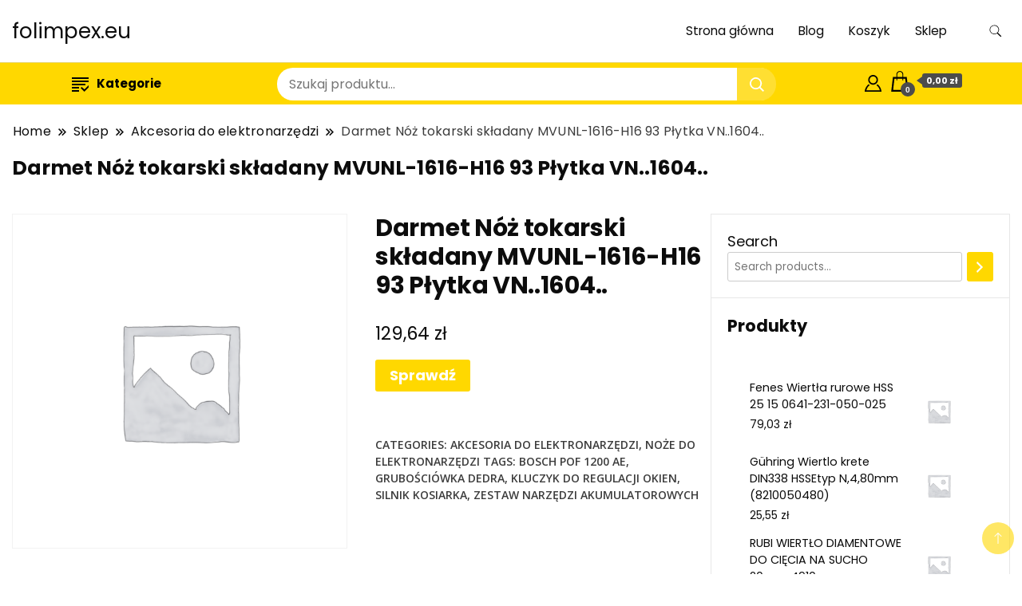

--- FILE ---
content_type: text/html; charset=UTF-8
request_url: https://folimpex.eu/produkt/darmet-noz-tokarski-skladany-mvunl-1616-h16-93-plytka-vn-1604/
body_size: 19374
content:
		<!DOCTYPE html>
		<html lang="pl-PL">
		<head itemscope itemtype="https://schema.org/WebSite">
		<meta charset="UTF-8">
		<meta name="viewport" content="width=device-width, initial-scale=1">
		<link rel="profile" href="http://gmpg.org/xfn/11">
		<meta name='robots' content='index, follow, max-image-preview:large, max-snippet:-1, max-video-preview:-1' />

	<!-- This site is optimized with the Yoast SEO plugin v19.10 - https://yoast.com/wordpress/plugins/seo/ -->
	<title>Darmet Nóż tokarski składany MVUNL-1616-H16 93 Płytka VN..1604.. | folimpex.eu</title>
	<link rel="canonical" href="https://folimpex.eu/produkt/darmet-noz-tokarski-skladany-mvunl-1616-h16-93-plytka-vn-1604/" />
	<meta property="og:locale" content="pl_PL" />
	<meta property="og:type" content="article" />
	<meta property="og:title" content="Darmet Nóż tokarski składany MVUNL-1616-H16 93 Płytka VN..1604.. | folimpex.eu" />
	<meta property="og:description" content="Nóż tokarski składany do toczenia zewnętrznego&nbsp;MVUNL-1616-H16&nbsp;93 Płytka VN..1604.. Charakterystyka: Nóż tokarski przeznaczony do toczenia zewnętrznego System mocowania płytek:&nbsp;M Typ mocowanej płytki: VN..1604.. Kąt przystawienia oprawki: 93 Trzonek noża ulepszony cieplnie do 40 &#8211; 45HRC Śruba mocująca, płytka podporowa i klucz w zestawie Wymiary: a 16 b 16 L 100 h 16 s 20 e 45 [&hellip;]" />
	<meta property="og:url" content="https://folimpex.eu/produkt/darmet-noz-tokarski-skladany-mvunl-1616-h16-93-plytka-vn-1604/" />
	<meta property="og:site_name" content="folimpex.eu" />
	<meta property="article:modified_time" content="2022-11-21T12:52:45+00:00" />
	<meta property="og:image" content="https://folimpex.eu/wp-content/uploads/2022/11/i-darmet-noz-tokarski-skladany-mvunl-1616-h16-93-plytka-vn-1604.jpg" />
	<meta property="og:image:width" content="389" />
	<meta property="og:image:height" content="365" />
	<meta property="og:image:type" content="image/png" />
	<meta name="twitter:card" content="summary_large_image" />
	<meta name="twitter:label1" content="Szacowany czas czytania" />
	<meta name="twitter:data1" content="1 minuta" />
	<script type="application/ld+json" class="yoast-schema-graph">{"@context":"https://schema.org","@graph":[{"@type":"WebPage","@id":"https://folimpex.eu/produkt/darmet-noz-tokarski-skladany-mvunl-1616-h16-93-plytka-vn-1604/","url":"https://folimpex.eu/produkt/darmet-noz-tokarski-skladany-mvunl-1616-h16-93-plytka-vn-1604/","name":"Darmet Nóż tokarski składany MVUNL-1616-H16 93 Płytka VN..1604.. | folimpex.eu","isPartOf":{"@id":"https://folimpex.eu/#website"},"datePublished":"2018-11-28T23:46:22+00:00","dateModified":"2022-11-21T12:52:45+00:00","breadcrumb":{"@id":"https://folimpex.eu/produkt/darmet-noz-tokarski-skladany-mvunl-1616-h16-93-plytka-vn-1604/#breadcrumb"},"inLanguage":"pl-PL","potentialAction":[{"@type":"ReadAction","target":["https://folimpex.eu/produkt/darmet-noz-tokarski-skladany-mvunl-1616-h16-93-plytka-vn-1604/"]}]},{"@type":"BreadcrumbList","@id":"https://folimpex.eu/produkt/darmet-noz-tokarski-skladany-mvunl-1616-h16-93-plytka-vn-1604/#breadcrumb","itemListElement":[{"@type":"ListItem","position":1,"name":"Strona główna","item":"https://folimpex.eu/"},{"@type":"ListItem","position":2,"name":"Sklep","item":"https://folimpex.eu/"},{"@type":"ListItem","position":3,"name":"Darmet Nóż tokarski składany MVUNL-1616-H16 93 Płytka VN..1604.."}]},{"@type":"WebSite","@id":"https://folimpex.eu/#website","url":"https://folimpex.eu/","name":"folimpex.eu","description":"","potentialAction":[{"@type":"SearchAction","target":{"@type":"EntryPoint","urlTemplate":"https://folimpex.eu/?s={search_term_string}"},"query-input":"required name=search_term_string"}],"inLanguage":"pl-PL"}]}</script>
	<!-- / Yoast SEO plugin. -->


<link rel='dns-prefetch' href='//fonts.googleapis.com' />
<link rel="alternate" type="application/rss+xml" title="folimpex.eu &raquo; Kanał z wpisami" href="https://folimpex.eu/feed/" />
<link rel="alternate" type="application/rss+xml" title="folimpex.eu &raquo; Kanał z komentarzami" href="https://folimpex.eu/comments/feed/" />
<link rel="alternate" type="application/rss+xml" title="folimpex.eu &raquo; Darmet Nóż tokarski składany MVUNL-1616-H16 93 Płytka VN..1604.. Kanał z komentarzami" href="https://folimpex.eu/produkt/darmet-noz-tokarski-skladany-mvunl-1616-h16-93-plytka-vn-1604/feed/" />
<link rel="alternate" title="oEmbed (JSON)" type="application/json+oembed" href="https://folimpex.eu/wp-json/oembed/1.0/embed?url=https%3A%2F%2Ffolimpex.eu%2Fprodukt%2Fdarmet-noz-tokarski-skladany-mvunl-1616-h16-93-plytka-vn-1604%2F" />
<link rel="alternate" title="oEmbed (XML)" type="text/xml+oembed" href="https://folimpex.eu/wp-json/oembed/1.0/embed?url=https%3A%2F%2Ffolimpex.eu%2Fprodukt%2Fdarmet-noz-tokarski-skladany-mvunl-1616-h16-93-plytka-vn-1604%2F&#038;format=xml" />
<style id='wp-img-auto-sizes-contain-inline-css'>
img:is([sizes=auto i],[sizes^="auto," i]){contain-intrinsic-size:3000px 1500px}
/*# sourceURL=wp-img-auto-sizes-contain-inline-css */
</style>
<style id='wp-emoji-styles-inline-css'>

	img.wp-smiley, img.emoji {
		display: inline !important;
		border: none !important;
		box-shadow: none !important;
		height: 1em !important;
		width: 1em !important;
		margin: 0 0.07em !important;
		vertical-align: -0.1em !important;
		background: none !important;
		padding: 0 !important;
	}
/*# sourceURL=wp-emoji-styles-inline-css */
</style>
<style id='wp-block-library-inline-css'>
:root{--wp-block-synced-color:#7a00df;--wp-block-synced-color--rgb:122,0,223;--wp-bound-block-color:var(--wp-block-synced-color);--wp-editor-canvas-background:#ddd;--wp-admin-theme-color:#007cba;--wp-admin-theme-color--rgb:0,124,186;--wp-admin-theme-color-darker-10:#006ba1;--wp-admin-theme-color-darker-10--rgb:0,107,160.5;--wp-admin-theme-color-darker-20:#005a87;--wp-admin-theme-color-darker-20--rgb:0,90,135;--wp-admin-border-width-focus:2px}@media (min-resolution:192dpi){:root{--wp-admin-border-width-focus:1.5px}}.wp-element-button{cursor:pointer}:root .has-very-light-gray-background-color{background-color:#eee}:root .has-very-dark-gray-background-color{background-color:#313131}:root .has-very-light-gray-color{color:#eee}:root .has-very-dark-gray-color{color:#313131}:root .has-vivid-green-cyan-to-vivid-cyan-blue-gradient-background{background:linear-gradient(135deg,#00d084,#0693e3)}:root .has-purple-crush-gradient-background{background:linear-gradient(135deg,#34e2e4,#4721fb 50%,#ab1dfe)}:root .has-hazy-dawn-gradient-background{background:linear-gradient(135deg,#faaca8,#dad0ec)}:root .has-subdued-olive-gradient-background{background:linear-gradient(135deg,#fafae1,#67a671)}:root .has-atomic-cream-gradient-background{background:linear-gradient(135deg,#fdd79a,#004a59)}:root .has-nightshade-gradient-background{background:linear-gradient(135deg,#330968,#31cdcf)}:root .has-midnight-gradient-background{background:linear-gradient(135deg,#020381,#2874fc)}:root{--wp--preset--font-size--normal:16px;--wp--preset--font-size--huge:42px}.has-regular-font-size{font-size:1em}.has-larger-font-size{font-size:2.625em}.has-normal-font-size{font-size:var(--wp--preset--font-size--normal)}.has-huge-font-size{font-size:var(--wp--preset--font-size--huge)}.has-text-align-center{text-align:center}.has-text-align-left{text-align:left}.has-text-align-right{text-align:right}.has-fit-text{white-space:nowrap!important}#end-resizable-editor-section{display:none}.aligncenter{clear:both}.items-justified-left{justify-content:flex-start}.items-justified-center{justify-content:center}.items-justified-right{justify-content:flex-end}.items-justified-space-between{justify-content:space-between}.screen-reader-text{border:0;clip-path:inset(50%);height:1px;margin:-1px;overflow:hidden;padding:0;position:absolute;width:1px;word-wrap:normal!important}.screen-reader-text:focus{background-color:#ddd;clip-path:none;color:#444;display:block;font-size:1em;height:auto;left:5px;line-height:normal;padding:15px 23px 14px;text-decoration:none;top:5px;width:auto;z-index:100000}html :where(.has-border-color){border-style:solid}html :where([style*=border-top-color]){border-top-style:solid}html :where([style*=border-right-color]){border-right-style:solid}html :where([style*=border-bottom-color]){border-bottom-style:solid}html :where([style*=border-left-color]){border-left-style:solid}html :where([style*=border-width]){border-style:solid}html :where([style*=border-top-width]){border-top-style:solid}html :where([style*=border-right-width]){border-right-style:solid}html :where([style*=border-bottom-width]){border-bottom-style:solid}html :where([style*=border-left-width]){border-left-style:solid}html :where(img[class*=wp-image-]){height:auto;max-width:100%}:where(figure){margin:0 0 1em}html :where(.is-position-sticky){--wp-admin--admin-bar--position-offset:var(--wp-admin--admin-bar--height,0px)}@media screen and (max-width:600px){html :where(.is-position-sticky){--wp-admin--admin-bar--position-offset:0px}}

/*# sourceURL=wp-block-library-inline-css */
</style><style id='wp-block-latest-posts-inline-css'>
.wp-block-latest-posts{box-sizing:border-box}.wp-block-latest-posts.alignleft{margin-right:2em}.wp-block-latest-posts.alignright{margin-left:2em}.wp-block-latest-posts.wp-block-latest-posts__list{list-style:none}.wp-block-latest-posts.wp-block-latest-posts__list li{clear:both;overflow-wrap:break-word}.wp-block-latest-posts.is-grid{display:flex;flex-wrap:wrap}.wp-block-latest-posts.is-grid li{margin:0 1.25em 1.25em 0;width:100%}@media (min-width:600px){.wp-block-latest-posts.columns-2 li{width:calc(50% - .625em)}.wp-block-latest-posts.columns-2 li:nth-child(2n){margin-right:0}.wp-block-latest-posts.columns-3 li{width:calc(33.33333% - .83333em)}.wp-block-latest-posts.columns-3 li:nth-child(3n){margin-right:0}.wp-block-latest-posts.columns-4 li{width:calc(25% - .9375em)}.wp-block-latest-posts.columns-4 li:nth-child(4n){margin-right:0}.wp-block-latest-posts.columns-5 li{width:calc(20% - 1em)}.wp-block-latest-posts.columns-5 li:nth-child(5n){margin-right:0}.wp-block-latest-posts.columns-6 li{width:calc(16.66667% - 1.04167em)}.wp-block-latest-posts.columns-6 li:nth-child(6n){margin-right:0}}:root :where(.wp-block-latest-posts.is-grid){padding:0}:root :where(.wp-block-latest-posts.wp-block-latest-posts__list){padding-left:0}.wp-block-latest-posts__post-author,.wp-block-latest-posts__post-date{display:block;font-size:.8125em}.wp-block-latest-posts__post-excerpt,.wp-block-latest-posts__post-full-content{margin-bottom:1em;margin-top:.5em}.wp-block-latest-posts__featured-image a{display:inline-block}.wp-block-latest-posts__featured-image img{height:auto;max-width:100%;width:auto}.wp-block-latest-posts__featured-image.alignleft{float:left;margin-right:1em}.wp-block-latest-posts__featured-image.alignright{float:right;margin-left:1em}.wp-block-latest-posts__featured-image.aligncenter{margin-bottom:1em;text-align:center}
/*# sourceURL=https://folimpex.eu/wp-includes/blocks/latest-posts/style.min.css */
</style>
<link rel='stylesheet' id='wc-blocks-vendors-style-css' href='https://folimpex.eu/wp-content/plugins/woocommerce/packages/woocommerce-blocks/build/wc-blocks-vendors-style.css?ver=7.2.2' media='all' />
<link rel='stylesheet' id='wc-blocks-style-css' href='https://folimpex.eu/wp-content/plugins/woocommerce/packages/woocommerce-blocks/build/wc-blocks-style.css?ver=7.2.2' media='all' />
<style id='global-styles-inline-css'>
:root{--wp--preset--aspect-ratio--square: 1;--wp--preset--aspect-ratio--4-3: 4/3;--wp--preset--aspect-ratio--3-4: 3/4;--wp--preset--aspect-ratio--3-2: 3/2;--wp--preset--aspect-ratio--2-3: 2/3;--wp--preset--aspect-ratio--16-9: 16/9;--wp--preset--aspect-ratio--9-16: 9/16;--wp--preset--color--black: #000000;--wp--preset--color--cyan-bluish-gray: #abb8c3;--wp--preset--color--white: #ffffff;--wp--preset--color--pale-pink: #f78da7;--wp--preset--color--vivid-red: #cf2e2e;--wp--preset--color--luminous-vivid-orange: #ff6900;--wp--preset--color--luminous-vivid-amber: #fcb900;--wp--preset--color--light-green-cyan: #7bdcb5;--wp--preset--color--vivid-green-cyan: #00d084;--wp--preset--color--pale-cyan-blue: #8ed1fc;--wp--preset--color--vivid-cyan-blue: #0693e3;--wp--preset--color--vivid-purple: #9b51e0;--wp--preset--gradient--vivid-cyan-blue-to-vivid-purple: linear-gradient(135deg,rgb(6,147,227) 0%,rgb(155,81,224) 100%);--wp--preset--gradient--light-green-cyan-to-vivid-green-cyan: linear-gradient(135deg,rgb(122,220,180) 0%,rgb(0,208,130) 100%);--wp--preset--gradient--luminous-vivid-amber-to-luminous-vivid-orange: linear-gradient(135deg,rgb(252,185,0) 0%,rgb(255,105,0) 100%);--wp--preset--gradient--luminous-vivid-orange-to-vivid-red: linear-gradient(135deg,rgb(255,105,0) 0%,rgb(207,46,46) 100%);--wp--preset--gradient--very-light-gray-to-cyan-bluish-gray: linear-gradient(135deg,rgb(238,238,238) 0%,rgb(169,184,195) 100%);--wp--preset--gradient--cool-to-warm-spectrum: linear-gradient(135deg,rgb(74,234,220) 0%,rgb(151,120,209) 20%,rgb(207,42,186) 40%,rgb(238,44,130) 60%,rgb(251,105,98) 80%,rgb(254,248,76) 100%);--wp--preset--gradient--blush-light-purple: linear-gradient(135deg,rgb(255,206,236) 0%,rgb(152,150,240) 100%);--wp--preset--gradient--blush-bordeaux: linear-gradient(135deg,rgb(254,205,165) 0%,rgb(254,45,45) 50%,rgb(107,0,62) 100%);--wp--preset--gradient--luminous-dusk: linear-gradient(135deg,rgb(255,203,112) 0%,rgb(199,81,192) 50%,rgb(65,88,208) 100%);--wp--preset--gradient--pale-ocean: linear-gradient(135deg,rgb(255,245,203) 0%,rgb(182,227,212) 50%,rgb(51,167,181) 100%);--wp--preset--gradient--electric-grass: linear-gradient(135deg,rgb(202,248,128) 0%,rgb(113,206,126) 100%);--wp--preset--gradient--midnight: linear-gradient(135deg,rgb(2,3,129) 0%,rgb(40,116,252) 100%);--wp--preset--font-size--small: 13px;--wp--preset--font-size--medium: 20px;--wp--preset--font-size--large: 36px;--wp--preset--font-size--x-large: 42px;--wp--preset--spacing--20: 0.44rem;--wp--preset--spacing--30: 0.67rem;--wp--preset--spacing--40: 1rem;--wp--preset--spacing--50: 1.5rem;--wp--preset--spacing--60: 2.25rem;--wp--preset--spacing--70: 3.38rem;--wp--preset--spacing--80: 5.06rem;--wp--preset--shadow--natural: 6px 6px 9px rgba(0, 0, 0, 0.2);--wp--preset--shadow--deep: 12px 12px 50px rgba(0, 0, 0, 0.4);--wp--preset--shadow--sharp: 6px 6px 0px rgba(0, 0, 0, 0.2);--wp--preset--shadow--outlined: 6px 6px 0px -3px rgb(255, 255, 255), 6px 6px rgb(0, 0, 0);--wp--preset--shadow--crisp: 6px 6px 0px rgb(0, 0, 0);}:where(.is-layout-flex){gap: 0.5em;}:where(.is-layout-grid){gap: 0.5em;}body .is-layout-flex{display: flex;}.is-layout-flex{flex-wrap: wrap;align-items: center;}.is-layout-flex > :is(*, div){margin: 0;}body .is-layout-grid{display: grid;}.is-layout-grid > :is(*, div){margin: 0;}:where(.wp-block-columns.is-layout-flex){gap: 2em;}:where(.wp-block-columns.is-layout-grid){gap: 2em;}:where(.wp-block-post-template.is-layout-flex){gap: 1.25em;}:where(.wp-block-post-template.is-layout-grid){gap: 1.25em;}.has-black-color{color: var(--wp--preset--color--black) !important;}.has-cyan-bluish-gray-color{color: var(--wp--preset--color--cyan-bluish-gray) !important;}.has-white-color{color: var(--wp--preset--color--white) !important;}.has-pale-pink-color{color: var(--wp--preset--color--pale-pink) !important;}.has-vivid-red-color{color: var(--wp--preset--color--vivid-red) !important;}.has-luminous-vivid-orange-color{color: var(--wp--preset--color--luminous-vivid-orange) !important;}.has-luminous-vivid-amber-color{color: var(--wp--preset--color--luminous-vivid-amber) !important;}.has-light-green-cyan-color{color: var(--wp--preset--color--light-green-cyan) !important;}.has-vivid-green-cyan-color{color: var(--wp--preset--color--vivid-green-cyan) !important;}.has-pale-cyan-blue-color{color: var(--wp--preset--color--pale-cyan-blue) !important;}.has-vivid-cyan-blue-color{color: var(--wp--preset--color--vivid-cyan-blue) !important;}.has-vivid-purple-color{color: var(--wp--preset--color--vivid-purple) !important;}.has-black-background-color{background-color: var(--wp--preset--color--black) !important;}.has-cyan-bluish-gray-background-color{background-color: var(--wp--preset--color--cyan-bluish-gray) !important;}.has-white-background-color{background-color: var(--wp--preset--color--white) !important;}.has-pale-pink-background-color{background-color: var(--wp--preset--color--pale-pink) !important;}.has-vivid-red-background-color{background-color: var(--wp--preset--color--vivid-red) !important;}.has-luminous-vivid-orange-background-color{background-color: var(--wp--preset--color--luminous-vivid-orange) !important;}.has-luminous-vivid-amber-background-color{background-color: var(--wp--preset--color--luminous-vivid-amber) !important;}.has-light-green-cyan-background-color{background-color: var(--wp--preset--color--light-green-cyan) !important;}.has-vivid-green-cyan-background-color{background-color: var(--wp--preset--color--vivid-green-cyan) !important;}.has-pale-cyan-blue-background-color{background-color: var(--wp--preset--color--pale-cyan-blue) !important;}.has-vivid-cyan-blue-background-color{background-color: var(--wp--preset--color--vivid-cyan-blue) !important;}.has-vivid-purple-background-color{background-color: var(--wp--preset--color--vivid-purple) !important;}.has-black-border-color{border-color: var(--wp--preset--color--black) !important;}.has-cyan-bluish-gray-border-color{border-color: var(--wp--preset--color--cyan-bluish-gray) !important;}.has-white-border-color{border-color: var(--wp--preset--color--white) !important;}.has-pale-pink-border-color{border-color: var(--wp--preset--color--pale-pink) !important;}.has-vivid-red-border-color{border-color: var(--wp--preset--color--vivid-red) !important;}.has-luminous-vivid-orange-border-color{border-color: var(--wp--preset--color--luminous-vivid-orange) !important;}.has-luminous-vivid-amber-border-color{border-color: var(--wp--preset--color--luminous-vivid-amber) !important;}.has-light-green-cyan-border-color{border-color: var(--wp--preset--color--light-green-cyan) !important;}.has-vivid-green-cyan-border-color{border-color: var(--wp--preset--color--vivid-green-cyan) !important;}.has-pale-cyan-blue-border-color{border-color: var(--wp--preset--color--pale-cyan-blue) !important;}.has-vivid-cyan-blue-border-color{border-color: var(--wp--preset--color--vivid-cyan-blue) !important;}.has-vivid-purple-border-color{border-color: var(--wp--preset--color--vivid-purple) !important;}.has-vivid-cyan-blue-to-vivid-purple-gradient-background{background: var(--wp--preset--gradient--vivid-cyan-blue-to-vivid-purple) !important;}.has-light-green-cyan-to-vivid-green-cyan-gradient-background{background: var(--wp--preset--gradient--light-green-cyan-to-vivid-green-cyan) !important;}.has-luminous-vivid-amber-to-luminous-vivid-orange-gradient-background{background: var(--wp--preset--gradient--luminous-vivid-amber-to-luminous-vivid-orange) !important;}.has-luminous-vivid-orange-to-vivid-red-gradient-background{background: var(--wp--preset--gradient--luminous-vivid-orange-to-vivid-red) !important;}.has-very-light-gray-to-cyan-bluish-gray-gradient-background{background: var(--wp--preset--gradient--very-light-gray-to-cyan-bluish-gray) !important;}.has-cool-to-warm-spectrum-gradient-background{background: var(--wp--preset--gradient--cool-to-warm-spectrum) !important;}.has-blush-light-purple-gradient-background{background: var(--wp--preset--gradient--blush-light-purple) !important;}.has-blush-bordeaux-gradient-background{background: var(--wp--preset--gradient--blush-bordeaux) !important;}.has-luminous-dusk-gradient-background{background: var(--wp--preset--gradient--luminous-dusk) !important;}.has-pale-ocean-gradient-background{background: var(--wp--preset--gradient--pale-ocean) !important;}.has-electric-grass-gradient-background{background: var(--wp--preset--gradient--electric-grass) !important;}.has-midnight-gradient-background{background: var(--wp--preset--gradient--midnight) !important;}.has-small-font-size{font-size: var(--wp--preset--font-size--small) !important;}.has-medium-font-size{font-size: var(--wp--preset--font-size--medium) !important;}.has-large-font-size{font-size: var(--wp--preset--font-size--large) !important;}.has-x-large-font-size{font-size: var(--wp--preset--font-size--x-large) !important;}
/*# sourceURL=global-styles-inline-css */
</style>

<style id='classic-theme-styles-inline-css'>
/*! This file is auto-generated */
.wp-block-button__link{color:#fff;background-color:#32373c;border-radius:9999px;box-shadow:none;text-decoration:none;padding:calc(.667em + 2px) calc(1.333em + 2px);font-size:1.125em}.wp-block-file__button{background:#32373c;color:#fff;text-decoration:none}
/*# sourceURL=/wp-includes/css/classic-themes.min.css */
</style>
<link rel='stylesheet' id='photoswipe-css' href='https://folimpex.eu/wp-content/plugins/woocommerce/assets/css/photoswipe/photoswipe.min.css?ver=6.4.1' media='all' />
<link rel='stylesheet' id='photoswipe-default-skin-css' href='https://folimpex.eu/wp-content/plugins/woocommerce/assets/css/photoswipe/default-skin/default-skin.min.css?ver=6.4.1' media='all' />
<link rel='stylesheet' id='woocommerce-layout-css' href='https://folimpex.eu/wp-content/plugins/woocommerce/assets/css/woocommerce-layout.css?ver=6.4.1' media='all' />
<link rel='stylesheet' id='woocommerce-smallscreen-css' href='https://folimpex.eu/wp-content/plugins/woocommerce/assets/css/woocommerce-smallscreen.css?ver=6.4.1' media='only screen and (max-width: 768px)' />
<link rel='stylesheet' id='woocommerce-general-css' href='https://folimpex.eu/wp-content/plugins/woocommerce/assets/css/woocommerce.css?ver=6.4.1' media='all' />
<style id='woocommerce-inline-inline-css'>
.woocommerce form .form-row .required { visibility: visible; }
/*# sourceURL=woocommerce-inline-inline-css */
</style>
<link rel='stylesheet' id='best-shop-google-fonts-css' href='https://fonts.googleapis.com/css?family=Poppins%3A300%2C300i%2C400%2C400i%2C700%2C700i%7COpen+Sans%3A300%2C300i%2C400%2C400i%2C500%2C500i%2C600%2C600i&#038;subset=latin%2Clatin-ext' media='all' />
<link rel='stylesheet' id='best-shop-bootstrap-css' href='https://folimpex.eu/wp-content/themes/best-shop/css/bootstrap.css?ver=6.9' media='all' />
<link rel='stylesheet' id='best-shop-style-css' href='https://folimpex.eu/wp-content/themes/best-shop/style.css?ver=6.9' media='all' />
<script src="https://folimpex.eu/wp-includes/js/jquery/jquery.min.js?ver=3.7.1" id="jquery-core-js"></script>
<script src="https://folimpex.eu/wp-includes/js/jquery/jquery-migrate.min.js?ver=3.4.1" id="jquery-migrate-js"></script>
<script src="https://folimpex.eu/wp-content/themes/best-shop/js/bootstrap.js?ver=6.9" id="best-shop-bootstrap-js"></script>
<script src="https://folimpex.eu/wp-content/themes/best-shop/js/jquery.marquee.js?ver=6.9" id="best-shop--marquee-js"></script>
<link rel="https://api.w.org/" href="https://folimpex.eu/wp-json/" /><link rel="alternate" title="JSON" type="application/json" href="https://folimpex.eu/wp-json/wp/v2/product/1237" /><link rel="EditURI" type="application/rsd+xml" title="RSD" href="https://folimpex.eu/xmlrpc.php?rsd" />
<meta name="generator" content="WordPress 6.9" />
<meta name="generator" content="WooCommerce 6.4.1" />
<link rel='shortlink' href='https://folimpex.eu/?p=1237' />
    <style type="text/css" id="custom-theme-colors">
        :root {
            --gbl-primary-color: #ffd800;
            --gbl-secondary-color: #32B9A5;
            --gbl-primary-font: Poppins, Serif;
            --gbl-secondary-font: Open Sans, Sans Serif;
            --logo-width: 90;
            --header-text-color: ##000000;
            --footer-color: #000;
            --footer-text-color: #eee;
            --content-width: 1280px;
            --woo-bar-color: #000000;
            --woo-bar-bg-color: #ffd800;
            --menu-text-color: #e8e8e8;
            --menu-bg-color: #000000;
            --text-color: #0c0c0c;
            --topbar-bg-color: #f8f9fa;
            --topbar-text-color: #000;
            --e-global-color-primary: #ffd800;

        }

        .site-branding img.custom-logo {
            max-width: 90px;
        }

        @media (min-width: 1024px) {
            #masthead {
                background-image: url('');
                background-size: cover;
                background-position: center center;
            }
        }

        body.custom-background-image .site,
        body.custom-background-color .site,
        .mobile-navigation {
            background-color: #ffffff;
        }

        .site-footer {
            background: url("");
            background-repeat: no-repeat;
            background-size: cover;
            background-position: center center;
        }

        .site-footer .footer-overlay {
            background-color: #000;
        }
    </style>
    <link rel="pingback" href="https://folimpex.eu/xmlrpc.php">	<noscript><style>.woocommerce-product-gallery{ opacity: 1 !important; }</style></noscript>
			<style id="wp-custom-css">
			.woocommerce ul.products li.product a img {
    height: 230px;
    object-fit: contain;
}

.woocommerce ul.products li.product .woocommerce-loop-product__title {
    height: 130px;
    overflow: hidden;
}
		</style>
		</head>

<body class="wp-singular product-template-default single single-product postid-1237 wp-theme-best-shop theme-best-shop woocommerce woocommerce-page woocommerce-no-js hide-woo-search-cat disable-sticky-menu rightsidebar" itemscope itemtype="https://schema.org/WebPage">
		<div id="page" class="site">
			<a class="skip-link screen-reader-text" href="#primary">Skip to content</a>
		    
		<header id="masthead" class="site-header style-one 
         header-no-border  hide-menu-cart "
        itemscope itemtype="https://schema.org/WPHeader">
            
             
                         
			<div class=" main-menu-wrap ">
                <div class="container">
				<div class="header-wrapper">
					        <div class="site-branding" itemscope itemtype="https://schema.org/Organization">
            <div class="site-title-logo">                <p class="site-title" itemprop="name"><a href="https://folimpex.eu/" rel="home" itemprop="url">folimpex.eu</a></p>
                            </div>
        </div><!-- .site-branding -->
        					<div class="nav-wrap">
                        						<div class="header-left">
							            <nav id="site-navigation" class="main-navigation"  itemscope itemtype=https://schema.org/SiteNavigationElement>
                <div class="primary-menu-container"><ul id="primary-menu" class="menu"><li id="menu-item-19935" class="menu-item menu-item-type-custom menu-item-object-custom menu-item-home menu-item-19935"><a href="https://folimpex.eu/">Strona główna</a></li>
<li id="menu-item-19936" class="menu-item menu-item-type-post_type menu-item-object-page menu-item-19936"><a href="https://folimpex.eu/blog/">Blog</a></li>
<li id="menu-item-19937" class="menu-item menu-item-type-post_type menu-item-object-page menu-item-19937"><a href="https://folimpex.eu/koszyk/">Koszyk</a></li>
<li id="menu-item-19938" class="menu-item menu-item-type-post_type menu-item-object-page menu-item-home current_page_parent menu-item-19938"><a href="https://folimpex.eu/">Sklep</a></li>
<li class="menu-item menu-item-type-custom menu-item-object-custom"><a id="woo-cart-menu-item"  class="cart-contents" href=""></a></li></ul></div>            </nav>
        						</div>
						<div class="header-right">
								<div class="header-search">
		<button class="header-search-icon" aria-label="search form toggle" data-toggle-target=".search-modal" data-toggle-body-class="showing-search-modal" data-set-focus=".search-modal .search-field" aria-expanded="false">
			<svg xmlns="http://www.w3.org/2000/svg" width="16.197" height="16.546"
                viewBox="0 0 16.197 16.546" aria-label="Search Icon">
                <path id="icons8-search"
                    d="M9.939,3a5.939,5.939,0,1,0,3.472,10.754l4.6,4.585.983-.983L14.448,12.8A5.939,5.939,0,0,0,9.939,3Zm0,.7A5.24,5.24,0,1,1,4.7,8.939,5.235,5.235,0,0,1,9.939,3.7Z"
                    transform="translate(-3.5 -2.5) "
                    stroke-width="2"  />
            </svg>
		</button>
		<div class="header-search-form search-modal cover-modal" data-modal-target-string=".search-modal">
			<div class="header-search-inner-wrap">'
				<form role="search" method="get" class="search-form" action="https://folimpex.eu/">
				<label>
					<span class="screen-reader-text">Szukaj:</span>
					<input type="search" class="search-field" placeholder="Szukaj &hellip;" value="" name="s" />
				</label>
				<input type="submit" class="search-submit" value="Szukaj" />
			</form>				<button aria-label="search form close" class="close" data-toggle-target=".search-modal" data-toggle-body-class="showing-search-modal" data-set-focus=".search-modal .search-field" aria-expanded="false"></button>
			</div>
		</div>
	</div><!-- .header-seearch -->
						</div>
                                                
					</div><!-- #site-navigation -->
				</div>
                </div>
			</div>
            
                <div class="mobile-header">
        <div class="header-main">
            <div class="container">
                <div class="mob-nav-site-branding-wrap">
                    <div class="header-center">
                                <div class="site-branding" itemscope itemtype="https://schema.org/Organization">
            <div class="site-title-logo">                <p class="site-title" itemprop="name"><a href="https://folimpex.eu/" rel="home" itemprop="url">folimpex.eu</a></p>
                            </div>
        </div><!-- .site-branding -->
                            </div>
                    <button id="menu-opener" data-toggle-target=".main-menu-modal" data-toggle-body-class="showing-main-menu-modal" aria-expanded="false" data-set-focus=".close-main-nav-toggle">
                        <span></span>
                        <span></span>
                        <span></span>
                    </button>
                </div>
            </div>
        </div>
        <div class="mobile-header-wrap">
            <div class="mobile-menu-wrapper">
                <nav id="mobile-site-navigation" class="main-navigation mobile-navigation">        
                    <div class="primary-menu-list main-menu-modal cover-modal" data-modal-target-string=".main-menu-modal">                  
                        <button class="close close-main-nav-toggle" data-toggle-target=".main-menu-modal" data-toggle-body-class="showing-main-menu-modal" aria-expanded="false" data-set-focus=".main-menu-modal"></button>
                        <div class="mobile-social-wrap">
                              
                        </div>
                        <div class="mobile-menu" aria-label="Mobile">
                                        <nav id="mobile-navigation" class="main-navigation" >
                <div class="primary-menu-container"><ul id="primary-menu" class="menu"><li class="menu-item menu-item-type-custom menu-item-object-custom menu-item-home menu-item-19935"><a href="https://folimpex.eu/">Strona główna</a></li>
<li class="menu-item menu-item-type-post_type menu-item-object-page menu-item-19936"><a href="https://folimpex.eu/blog/">Blog</a></li>
<li class="menu-item menu-item-type-post_type menu-item-object-page menu-item-19937"><a href="https://folimpex.eu/koszyk/">Koszyk</a></li>
<li class="menu-item menu-item-type-post_type menu-item-object-page menu-item-home current_page_parent menu-item-19938"><a href="https://folimpex.eu/">Sklep</a></li>
<li class="menu-item menu-item-type-custom menu-item-object-custom"><a id="woo-cart-menu-item"  class="cart-contents" href=""></a></li></ul></div>            </nav>
                                </div>
                    </div>
                </nav><!-- #mobile-site-navigation -->
            </div>
        </div>  
    </div>
            <div class="woocommerce-bar">
            <nav>
            <div class="container"> 
                  <div class="produt-category-navigation">                
          <ul class="categories-menu">
                <li class="categories-menu-item">
                    <a class="categories-menu-first" href="#">                        
                        <svg width="21" height="21" xmlns="http://www.w3.org/2000/svg" fill-rule="evenodd" clip-rule="evenodd"><path d="M9 21h-9v-2h9v2zm6.695-2.88l-3.314-3.13-1.381 1.47 4.699 4.54 8.301-8.441-1.384-1.439-6.921 7zm-6.695-1.144h-9v-2h9v2zm8-3.976h-17v-2h17v2zm7-4h-24v-2h24v2zm0-4h-24v-2h24v2z"/></svg>Kategorie                    </a>
                    <ul class="categories-dropdown-menu dropdown-menu">
                        <li class="menu-item akcesoria-do-elektronarzedzi"><a href="https://folimpex.eu/kategoria-produktu/akcesoria-do-elektronarzedzi/" class="nav-link">Akcesoria do elektronarzędzi</a></li><li class="menu-item bity"><a href="https://folimpex.eu/kategoria-produktu/bity/" class="nav-link">Bity</a></li><li class="menu-item brzeszczoty"><a href="https://folimpex.eu/kategoria-produktu/brzeszczoty/" class="nav-link">Brzeszczoty</a></li><li class="menu-item frezarki-do-polaczen"><a href="https://folimpex.eu/kategoria-produktu/frezarki-do-polaczen/" class="nav-link">Frezarki do połączeń</a></li><li class="menu-item frezarki-do-renowacji"><a href="https://folimpex.eu/kategoria-produktu/frezarki-do-renowacji/" class="nav-link">Frezarki do renowacji</a></li><li class="menu-item frezarki-do-rowkw"><a href="https://folimpex.eu/kategoria-produktu/frezarki-do-rowkw/" class="nav-link">Frezarki do rowk&#243;w</a></li><li class="menu-item frezarki-dolnowrzecionowe"><a href="https://folimpex.eu/kategoria-produktu/frezarki-dolnowrzecionowe/" class="nav-link">Frezarki dolnowrzecionowe</a></li><li class="menu-item frezarki-grnowrzecionowe"><a href="https://folimpex.eu/kategoria-produktu/frezarki-grnowrzecionowe/" class="nav-link">Frezarki g&#243;rnowrzecionowe</a></li><li class="menu-item frezarki-i-strugi"><a href="https://folimpex.eu/kategoria-produktu/frezarki-i-strugi/" class="nav-link">Frezarki i strugi</a></li><li class="menu-item frezarki-krawedziowe"><a href="https://folimpex.eu/kategoria-produktu/frezarki-krawedziowe/" class="nav-link">Frezarki krawędziowe</a></li><li class="menu-item frezarki-uniwersalne"><a href="https://folimpex.eu/kategoria-produktu/frezarki-uniwersalne/" class="nav-link">Frezarki uniwersalne</a></li><li class="menu-item frezy"><a href="https://folimpex.eu/kategoria-produktu/frezy/" class="nav-link">Frezy</a></li><li class="menu-item ladowarki-akumulatory-i-zasilacze"><a href="https://folimpex.eu/kategoria-produktu/ladowarki-akumulatory-i-zasilacze/" class="nav-link">Ładowarki akumulatory i zasilacze</a></li><li class="menu-item lancuchowe"><a href="https://folimpex.eu/kategoria-produktu/lancuchowe/" class="nav-link">Łańcuchowe</a></li><li class="menu-item mieszadla"><a href="https://folimpex.eu/kategoria-produktu/mieszadla/" class="nav-link">Mieszadła</a></li><li class="menu-item mlotowiertarki"><a href="https://folimpex.eu/kategoria-produktu/mlotowiertarki/" class="nav-link">Młotowiertarki</a></li><li class="menu-item mloty-klujace"><a href="https://folimpex.eu/kategoria-produktu/mloty-klujace/" class="nav-link">Młoty kłujące</a></li><li class="menu-item mloty-udarowe"><a href="https://folimpex.eu/kategoria-produktu/mloty-udarowe/" class="nav-link">Młoty udarowe</a></li><li class="menu-item mloty-wiercaco-kujace"><a href="https://folimpex.eu/kategoria-produktu/mloty-wiercaco-kujace/" class="nav-link">Młoty wiercąco-kujące</a></li><li class="menu-item mloty-wyburzeniowe"><a href="https://folimpex.eu/kategoria-produktu/mloty-wyburzeniowe/" class="nav-link">Młoty wyburzeniowe</a></li><li class="menu-item narzedzia-wielofunkcyjne"><a href="https://folimpex.eu/kategoria-produktu/narzedzia-wielofunkcyjne/" class="nav-link">Narzędzia wielofunkcyjne</a></li><li class="menu-item nasadki-do-elektronarzedzi"><a href="https://folimpex.eu/kategoria-produktu/nasadki-do-elektronarzedzi/" class="nav-link">Nasadki do elektronarzędzi</a></li><li class="menu-item noze-do-elektronarzedzi"><a href="https://folimpex.eu/kategoria-produktu/noze-do-elektronarzedzi/" class="nav-link">Noże do elektronarzędzi</a></li><li class="menu-item nozyce-do-blachy-i-rozdzieraki"><a href="https://folimpex.eu/kategoria-produktu/nozyce-do-blachy-i-rozdzieraki/" class="nav-link">Nożyce do blachy i rozdzieraki</a></li><li class="menu-item opalarki"><a href="https://folimpex.eu/kategoria-produktu/opalarki/" class="nav-link">Opalarki</a></li><li class="menu-item papiery-i-tarcze-szlifierskie"><a href="https://folimpex.eu/kategoria-produktu/papiery-i-tarcze-szlifierskie/" class="nav-link">Papiery i tarcze szlifierskie</a></li><li class="menu-item pily-elektryczne"><a href="https://folimpex.eu/kategoria-produktu/pily-elektryczne/" class="nav-link">Piły elektryczne</a></li><li class="menu-item pistolety-do-klejenia"><a href="https://folimpex.eu/kategoria-produktu/pistolety-do-klejenia/" class="nav-link">Pistolety do klejenia</a></li><li class="menu-item polerki"><a href="https://folimpex.eu/kategoria-produktu/polerki/" class="nav-link">Polerki</a></li><li class="menu-item pozostale-akcesoria-do-elektronarzedzi"><a href="https://folimpex.eu/kategoria-produktu/pozostale-akcesoria-do-elektronarzedzi/" class="nav-link">Pozostałe akcesoria do elektronarzędzi</a></li><li class="menu-item pozostale-elektronarzedzia"><a href="https://folimpex.eu/kategoria-produktu/pozostale-elektronarzedzia/" class="nav-link">Pozostałe elektronarzędzia</a></li><li class="menu-item stolowe"><a href="https://folimpex.eu/kategoria-produktu/stolowe/" class="nav-link">Stołowe</a></li><li class="menu-item strugarko-grubosciwki"><a href="https://folimpex.eu/kategoria-produktu/strugarko-grubosciwki/" class="nav-link">Strugarko-grubości&#243;wki</a></li><li class="menu-item strugi"><a href="https://folimpex.eu/kategoria-produktu/strugi/" class="nav-link">Strugi</a></li><li class="menu-item szablaste"><a href="https://folimpex.eu/kategoria-produktu/szablaste/" class="nav-link">Szablaste</a></li><li class="menu-item szlifierki-do-renowacji"><a href="https://folimpex.eu/kategoria-produktu/szlifierki-do-renowacji/" class="nav-link">Szlifierki do renowacji</a></li><li class="menu-item szlifierki-do-scian-i-sufitw"><a href="https://folimpex.eu/kategoria-produktu/szlifierki-do-scian-i-sufitw/" class="nav-link">Szlifierki do ścian i sufit&#243;w</a></li><li class="menu-item szlifierki-i-polerki"><a href="https://folimpex.eu/kategoria-produktu/szlifierki-i-polerki/" class="nav-link">Szlifierki i polerki</a></li><li class="menu-item szlifierki-katowe"><a href="https://folimpex.eu/kategoria-produktu/szlifierki-katowe/" class="nav-link">Szlifierki kątowe</a></li><li class="menu-item szlifierki-mimosrodowe"><a href="https://folimpex.eu/kategoria-produktu/szlifierki-mimosrodowe/" class="nav-link">Szlifierki mimośrodowe</a></li><li class="menu-item szlifierki-oscylacyjne"><a href="https://folimpex.eu/kategoria-produktu/szlifierki-oscylacyjne/" class="nav-link">Szlifierki oscylacyjne</a></li><li class="menu-item szlifierki-proste"><a href="https://folimpex.eu/kategoria-produktu/szlifierki-proste/" class="nav-link">Szlifierki proste</a></li><li class="menu-item szlifierki-przegubowe"><a href="https://folimpex.eu/kategoria-produktu/szlifierki-przegubowe/" class="nav-link">Szlifierki przegubowe</a></li><li class="menu-item szlifierki-stolowe"><a href="https://folimpex.eu/kategoria-produktu/szlifierki-stolowe/" class="nav-link">Szlifierki stołowe</a></li><li class="menu-item szlifierki-tarczowe"><a href="https://folimpex.eu/kategoria-produktu/szlifierki-tarczowe/" class="nav-link">Szlifierki tarczowe</a></li><li class="menu-item szlifierki-tasmowe"><a href="https://folimpex.eu/kategoria-produktu/szlifierki-tasmowe/" class="nav-link">Szlifierki taśmowe</a></li><li class="menu-item szlifierki-uniwersalne"><a href="https://folimpex.eu/kategoria-produktu/szlifierki-uniwersalne/" class="nav-link">Szlifierki uniwersalne</a></li><li class="menu-item szlifierki-walcowe"><a href="https://folimpex.eu/kategoria-produktu/szlifierki-walcowe/" class="nav-link">Szlifierki walcowe</a></li><li class="menu-item tarcze-diamentowe"><a href="https://folimpex.eu/kategoria-produktu/tarcze-diamentowe/" class="nav-link">Tarcze diamentowe</a></li><li class="menu-item tarcze-tnace"><a href="https://folimpex.eu/kategoria-produktu/tarcze-tnace/" class="nav-link">Tarcze tnące</a></li><li class="menu-item tarczowe"><a href="https://folimpex.eu/kategoria-produktu/tarczowe/" class="nav-link">Tarczowe</a></li><li class="menu-item tasmowe"><a href="https://folimpex.eu/kategoria-produktu/tasmowe/" class="nav-link">Taśmowe</a></li><li class="menu-item tokarki"><a href="https://folimpex.eu/kategoria-produktu/tokarki/" class="nav-link">Tokarki</a></li><li class="menu-item ukosnice"><a href="https://folimpex.eu/kategoria-produktu/ukosnice/" class="nav-link">Ukośnice</a></li><li class="menu-item wiertarki"><a href="https://folimpex.eu/kategoria-produktu/wiertarki/" class="nav-link">Wiertarki</a></li><li class="menu-item wiertarki-bez-udaru"><a href="https://folimpex.eu/kategoria-produktu/wiertarki-bez-udaru/" class="nav-link">Wiertarki bez udaru</a></li><li class="menu-item wiertarki-katowe"><a href="https://folimpex.eu/kategoria-produktu/wiertarki-katowe/" class="nav-link">Wiertarki kątowe</a></li><li class="menu-item wiertarki-magnetyczne"><a href="https://folimpex.eu/kategoria-produktu/wiertarki-magnetyczne/" class="nav-link">Wiertarki magnetyczne</a></li><li class="menu-item wiertarki-promieniowe"><a href="https://folimpex.eu/kategoria-produktu/wiertarki-promieniowe/" class="nav-link">Wiertarki promieniowe</a></li><li class="menu-item wiertarki-stolowe"><a href="https://folimpex.eu/kategoria-produktu/wiertarki-stolowe/" class="nav-link">Wiertarki stołowe</a></li><li class="menu-item wiertarki-udarowe"><a href="https://folimpex.eu/kategoria-produktu/wiertarki-udarowe/" class="nav-link">Wiertarki udarowe</a></li><li class="menu-item wiertarki-wolnoobrotowe"><a href="https://folimpex.eu/kategoria-produktu/wiertarki-wolnoobrotowe/" class="nav-link">Wiertarki wolnoobrotowe</a></li><li class="menu-item wiertarko-frezarki"><a href="https://folimpex.eu/kategoria-produktu/wiertarko-frezarki/" class="nav-link">Wiertarko-Frezarki</a></li><li class="menu-item wiertarko-wkretarki"><a href="https://folimpex.eu/kategoria-produktu/wiertarko-wkretarki/" class="nav-link">Wiertarko-wkrętarki</a></li><li class="menu-item wiertla"><a href="https://folimpex.eu/kategoria-produktu/wiertla/" class="nav-link">Wiertła</a></li><li class="menu-item wiertnice"><a href="https://folimpex.eu/kategoria-produktu/wiertnice/" class="nav-link">Wiertnice</a></li><li class="menu-item wkretarki"><a href="https://folimpex.eu/kategoria-produktu/wkretarki/" class="nav-link">Wkrętarki</a></li><li class="menu-item wyrzynarki"><a href="https://folimpex.eu/kategoria-produktu/wyrzynarki/" class="nav-link">Wyrzynarki</a></li><li class="menu-item zakretarki"><a href="https://folimpex.eu/kategoria-produktu/zakretarki/" class="nav-link">Zakrętarki</a></li>                    </ul>
                </li>
              </ul> 
          </div>
      <div class="product-search-form">
          <form method="get" action="https://folimpex.eu/">
              <input type="hidden" name="post_type" value="product" />
              <input class="header-search-input" name="s" type="text" placeholder="Szukaj produktu..."/>
              <select class="header-search-select" name="product_cat">
                  <option value="">All Categories</option> 
                  <option value="akcesoria-do-elektronarzedzi">Akcesoria do elektronarzędzi <span>(7636)</span></option><option value="bity">Bity <span>(379)</span></option><option value="brzeszczoty">Brzeszczoty <span>(343)</span></option><option value="frezarki-do-polaczen">Frezarki do połączeń <span>(2)</span></option><option value="frezarki-do-renowacji">Frezarki do renowacji <span>(1)</span></option><option value="frezarki-do-rowkw">Frezarki do rowk&#243;w <span>(2)</span></option><option value="frezarki-dolnowrzecionowe">Frezarki dolnowrzecionowe <span>(5)</span></option><option value="frezarki-grnowrzecionowe">Frezarki g&#243;rnowrzecionowe <span>(20)</span></option><option value="frezarki-i-strugi">Frezarki i strugi <span>(111)</span></option><option value="frezarki-krawedziowe">Frezarki krawędziowe <span>(9)</span></option><option value="frezarki-uniwersalne">Frezarki uniwersalne <span>(9)</span></option><option value="frezy">Frezy <span>(806)</span></option><option value="ladowarki-akumulatory-i-zasilacze">Ładowarki akumulatory i zasilacze <span>(353)</span></option><option value="lancuchowe">Łańcuchowe <span>(22)</span></option><option value="mieszadla">Mieszadła <span>(56)</span></option><option value="mlotowiertarki">Młotowiertarki <span>(92)</span></option><option value="mloty-klujace">Młoty kłujące <span>(1)</span></option><option value="mloty-udarowe">Młoty udarowe <span>(129)</span></option><option value="mloty-wiercaco-kujace">Młoty wiercąco-kujące <span>(11)</span></option><option value="mloty-wyburzeniowe">Młoty wyburzeniowe <span>(18)</span></option><option value="narzedzia-wielofunkcyjne">Narzędzia wielofunkcyjne <span>(25)</span></option><option value="nasadki-do-elektronarzedzi">Nasadki do elektronarzędzi <span>(83)</span></option><option value="noze-do-elektronarzedzi">Noże do elektronarzędzi <span>(200)</span></option><option value="nozyce-do-blachy-i-rozdzieraki">Nożyce do blachy i rozdzieraki <span>(47)</span></option><option value="opalarki">Opalarki <span>(43)</span></option><option value="papiery-i-tarcze-szlifierskie">Papiery i tarcze szlifierskie <span>(773)</span></option><option value="pily-elektryczne">Piły elektryczne <span>(369)</span></option><option value="pistolety-do-klejenia">Pistolety do klejenia <span>(60)</span></option><option value="polerki">Polerki <span>(30)</span></option><option value="pozostale-akcesoria-do-elektronarzedzi">Pozostałe akcesoria do elektronarzędzi <span>(1838)</span></option><option value="pozostale-elektronarzedzia">Pozostałe elektronarzędzia <span>(293)</span></option><option value="stolowe">Stołowe <span>(70)</span></option><option value="strugarko-grubosciwki">Strugarko-grubości&#243;wki <span>(5)</span></option><option value="strugi">Strugi <span>(27)</span></option><option value="szablaste">Szablaste <span>(46)</span></option><option value="szlifierki-do-renowacji">Szlifierki do renowacji <span>(5)</span></option><option value="szlifierki-do-scian-i-sufitw">Szlifierki do ścian i sufit&#243;w <span>(9)</span></option><option value="szlifierki-i-polerki">Szlifierki i polerki <span>(544)</span></option><option value="szlifierki-katowe">Szlifierki kątowe <span>(209)</span></option><option value="szlifierki-mimosrodowe">Szlifierki mimośrodowe <span>(49)</span></option><option value="szlifierki-oscylacyjne">Szlifierki oscylacyjne <span>(52)</span></option><option value="szlifierki-proste">Szlifierki proste <span>(27)</span></option><option value="szlifierki-przegubowe">Szlifierki przegubowe <span>(2)</span></option><option value="szlifierki-stolowe">Szlifierki stołowe <span>(30)</span></option><option value="szlifierki-tarczowe">Szlifierki tarczowe <span>(7)</span></option><option value="szlifierki-tasmowe">Szlifierki taśmowe <span>(39)</span></option><option value="szlifierki-uniwersalne">Szlifierki uniwersalne <span>(12)</span></option><option value="szlifierki-walcowe">Szlifierki walcowe <span>(1)</span></option><option value="tarcze-diamentowe">Tarcze diamentowe <span>(367)</span></option><option value="tarcze-tnace">Tarcze tnące <span>(593)</span></option><option value="tarczowe">Tarczowe <span>(129)</span></option><option value="tasmowe">Taśmowe <span>(41)</span></option><option value="tokarki">Tokarki <span>(25)</span></option><option value="ukosnice">Ukośnice <span>(21)</span></option><option value="wiertarki">Wiertarki <span>(184)</span></option><option value="wiertarki-bez-udaru">Wiertarki bez udaru <span>(20)</span></option><option value="wiertarki-katowe">Wiertarki kątowe <span>(1)</span></option><option value="wiertarki-magnetyczne">Wiertarki magnetyczne <span>(20)</span></option><option value="wiertarki-promieniowe">Wiertarki promieniowe <span>(1)</span></option><option value="wiertarki-stolowe">Wiertarki stołowe <span>(28)</span></option><option value="wiertarki-udarowe">Wiertarki udarowe <span>(58)</span></option><option value="wiertarki-wolnoobrotowe">Wiertarki wolnoobrotowe <span>(2)</span></option><option value="wiertarko-frezarki">Wiertarko-Frezarki <span>(4)</span></option><option value="wiertarko-wkretarki">Wiertarko-wkrętarki <span>(223)</span></option><option value="wiertla">Wiertła <span>(1901)</span></option><option value="wiertnice">Wiertnice <span>(9)</span></option><option value="wkretarki">Wkrętarki <span>(91)</span></option><option value="wyrzynarki">Wyrzynarki <span>(74)</span></option><option value="zakretarki">Zakrętarki <span>(103)</span></option>              </select>
              <button class="header-search-button" type="submit"></button>
          </form>
      </div>
            <div class="header-woo-icon-container">
        		
        <div class="woocommerce-bar-icons">
            <div class="header-my-account">
                <div class="header-login"> 
                    <a href="" data-tooltip="My Account" title="My Account">
                        <svg xmlns="http://www.w3.org/2000/svg" width="21" height="21" viewBox="0 0 24 24"><path d="M12 2c2.757 0 5 2.243 5 5.001 0 2.756-2.243 5-5 5s-5-2.244-5-5c0-2.758 2.243-5.001 5-5.001zm0-2c-3.866 0-7 3.134-7 7.001 0 3.865 3.134 7 7 7s7-3.135 7-7c0-3.867-3.134-7.001-7-7.001zm6.369 13.353c-.497.498-1.057.931-1.658 1.302 2.872 1.874 4.378 5.083 4.972 7.346h-19.387c.572-2.29 2.058-5.503 4.973-7.358-.603-.374-1.162-.811-1.658-1.312-4.258 3.072-5.611 8.506-5.611 10.669h24c0-2.142-1.44-7.557-5.631-10.647z"/></svg>                    </a>
                </div>
            </div>
        </div>
        	
        <div class="woocommerce-bar-icons">
            <div class="header-cart">
                <div class="header-cart-block">
                    <div class="header-cart-inner">                       

                        	
        <a class="cart-contents" href="https://folimpex.eu/koszyk/" data-tooltip="Cart" title="Cart">
            <svg xmlns="http://www.w3.org/2000/svg" width="26" height="26" viewBox="0 0 24 24"><path d="M20 7h-4v-3c0-2.209-1.791-4-4-4s-4 1.791-4 4v3h-4l-2 17h20l-2-17zm-11-3c0-1.654 1.346-3 3-3s3 1.346 3 3v3h-6v-3zm-4.751 18l1.529-13h2.222v1.5c0 .276.224.5.5.5s.5-.224.5-.5v-1.5h6v1.5c0 .276.224.5.5.5s.5-.224.5-.5v-1.5h2.222l1.529 13h-15.502z"/></svg><span class="count">0</span></i>
            <div class="amount-cart">0,00&nbsp;&#122;&#322;</div> 
        </a>
        
                        <ul class="site-header-cart menu list-unstyled text-center">
                            <li>
                                <div class="widget woocommerce widget_shopping_cart"><div class="widget_shopping_cart_content"></div></div>                            </li>
                        </ul>

                    </div>
                </div>
            </div>
        </div>
    
    </div> <!-- end woo icon-container -->

           
            </div>
            </nav> 
            </div>
                    
		</header><!-- #masthead -->
    

     		<header class="page-header">
			<div class="container">
				<div class="breadcrumb-wrapper">
					<header class="page-header"> <div ><div class="breadcrumb-wrapper"><div id="crumbs" itemscope itemtype="http://schema.org/BreadcrumbList">
                <span itemprop="itemListElement" itemscope itemtype="http://schema.org/ListItem">
                    <a href="https://folimpex.eu" itemprop="item"><span itemprop="name">Home</span></a><meta itemprop="position" content="1" /><span class="separator"><svg width="13" height="13" viewBox="0 0 13 13" fill="none" xmlns="http://www.w3.org/2000/svg" aria-label="Breadcrumb Icon"><path d="M6.839 12.02L5.424 10.607L10.024 6.007L5.424 1.407L6.839 0L12.849 6.01L6.84 12.02H6.839ZM1.414 12.02L0 10.607L4.6 6.007L0 1.414L1.414 0L7.425 6.01L1.415 12.02H1.414V12.02Z" /></svg></span></span><span itemprop="itemListElement" itemscope itemtype="http://schema.org/ListItem"><a href="https://folimpex.eu/" itemprop="item"><span itemprop="name">Sklep</span></a><meta itemprop="position" content="2" /><span class="separator"><svg width="13" height="13" viewBox="0 0 13 13" fill="none" xmlns="http://www.w3.org/2000/svg" aria-label="Breadcrumb Icon"><path d="M6.839 12.02L5.424 10.607L10.024 6.007L5.424 1.407L6.839 0L12.849 6.01L6.84 12.02H6.839ZM1.414 12.02L0 10.607L4.6 6.007L0 1.414L1.414 0L7.425 6.01L1.415 12.02H1.414V12.02Z" /></svg></span></span><span itemprop="itemListElement" itemscope itemtype="http://schema.org/ListItem"><a href="https://folimpex.eu/kategoria-produktu/akcesoria-do-elektronarzedzi/" itemprop="item"><span itemprop="name">Akcesoria do elektronarzędzi</span></a><meta itemprop="position" content="3" /><span class="separator"><svg width="13" height="13" viewBox="0 0 13 13" fill="none" xmlns="http://www.w3.org/2000/svg" aria-label="Breadcrumb Icon"><path d="M6.839 12.02L5.424 10.607L10.024 6.007L5.424 1.407L6.839 0L12.849 6.01L6.84 12.02H6.839ZM1.414 12.02L0 10.607L4.6 6.007L0 1.414L1.414 0L7.425 6.01L1.415 12.02H1.414V12.02Z" /></svg></span></span><span class="current" itemprop="itemListElement" itemscope itemtype="http://schema.org/ListItem"><a href="https://folimpex.eu/produkt/darmet-noz-tokarski-skladany-mvunl-1616-h16-93-plytka-vn-1604/" itemprop="item"><span itemprop="name">Darmet Nóż tokarski składany MVUNL-1616-H16 93 Płytka VN..1604..</span></a><meta itemprop="position" content="4" /></span></div></div></header><!-- .crumbs -->				</div>
				<h2 class="page-title">Darmet Nóż tokarski składany MVUNL-1616-H16 93 Płytka VN..1604..</h2>			</div>
		</header><!-- .page-header -->
	
<div class="woocommerce-page">
    
    <div class="content-area">
         <div class="container">
             <div class="page-grid">
                 
                  <div class="site-main">
                      <div class="content-area">

                          <div class="woocommerce-notices-wrapper"></div><div id="product-1237" class="product type-product post-1237 status-publish first instock product_cat-akcesoria-do-elektronarzedzi product_cat-noze-do-elektronarzedzi product_tag-bosch-pof-1200-ae product_tag-grubosciowka-dedra product_tag-kluczyk-do-regulacji-okien product_tag-silnik-kosiarka product_tag-zestaw-narzedzi-akumulatorowych product-type-external">

	<div class="woocommerce-product-gallery woocommerce-product-gallery--without-images woocommerce-product-gallery--columns-4 images" data-columns="4" style="opacity: 0; transition: opacity .25s ease-in-out;">
	<figure class="woocommerce-product-gallery__wrapper">
		<div class="woocommerce-product-gallery__image--placeholder"><img src="https://folimpex.eu/wp-content/uploads/woocommerce-placeholder-600x600.png" alt="Awaiting product image" class="wp-post-image" /></div>	</figure>
</div>

	<div class="summary entry-summary">
		<h1 class="product_title entry-title">Darmet Nóż tokarski składany MVUNL-1616-H16 93 Płytka VN..1604..</h1><p class="price"><span class="woocommerce-Price-amount amount"><bdi>129,64&nbsp;<span class="woocommerce-Price-currencySymbol">&#122;&#322;</span></bdi></span></p>

<form class="cart" action="https://folimpex.eu/613" method="get">
	
	<button type="submit" class="single_add_to_cart_button button alt">Sprawdź</button>

	
	</form>

<div class="product_meta">

	
	
		<span class="sku_wrapper">SKU: <span class="sku">2dba93dbf329</span></span>

	
	<span class="posted_in">Categories: <a href="https://folimpex.eu/kategoria-produktu/akcesoria-do-elektronarzedzi/" rel="tag">Akcesoria do elektronarzędzi</a>, <a href="https://folimpex.eu/kategoria-produktu/noze-do-elektronarzedzi/" rel="tag">Noże do elektronarzędzi</a></span>
	<span class="tagged_as">Tags: <a href="https://folimpex.eu/tag-produktu/bosch-pof-1200-ae/" rel="tag">bosch pof 1200 ae</a>, <a href="https://folimpex.eu/tag-produktu/grubosciowka-dedra/" rel="tag">grubościówka dedra</a>, <a href="https://folimpex.eu/tag-produktu/kluczyk-do-regulacji-okien/" rel="tag">kluczyk do regulacji okien</a>, <a href="https://folimpex.eu/tag-produktu/silnik-kosiarka/" rel="tag">silnik kosiarka</a>, <a href="https://folimpex.eu/tag-produktu/zestaw-narzedzi-akumulatorowych/" rel="tag">zestaw narzędzi akumulatorowych</a></span>
	
</div>
	</div>

	
	<div class="woocommerce-tabs wc-tabs-wrapper">
		<ul class="tabs wc-tabs" role="tablist">
							<li class="description_tab" id="tab-title-description" role="tab" aria-controls="tab-description">
					<a href="#tab-description">
						Description					</a>
				</li>
					</ul>
					<div class="woocommerce-Tabs-panel woocommerce-Tabs-panel--description panel entry-content wc-tab" id="tab-description" role="tabpanel" aria-labelledby="tab-title-description">
				
	<h2>Description</h2>

<p><strong>Nóż tokarski składany do toczenia zewnętrznego&nbsp;MVUNL-1616-H16&nbsp;93 Płytka VN..1604..</strong><br />
<br /> <br />
<strong>Charakterystyka:</strong> </p>
<ul>
<li>Nóż tokarski przeznaczony do toczenia zewnętrznego</li>
<li>System mocowania płytek:&nbsp;M</li>
<li>Typ mocowanej płytki: VN..1604..</li>
<li>Kąt przystawienia oprawki: 93</li>
<li>Trzonek noża ulepszony cieplnie do 40 &#8211; 45HRC</li>
<li>Śruba mocująca, płytka podporowa i klucz w zestawie</li>
</ul>
<p><strong><br /> Wymiary:</strong> </p>
<ul>
<li><strong>a 16</strong></li>
<li><strong>b 16</strong></li>
<li><strong>L 100</strong></li>
<li><strong>h 16</strong></li>
<li><strong>s 20</strong></li>
<li><strong>e 45</strong></li>
<li>Płytka&nbsp;skrawająca&nbsp;VN__ 1604__</li>
<li>Śruba&nbsp;mocująca&nbsp;SCM0625</li>
<li>Płytka&nbsp;podporowa&nbsp;SHMV1604</li>
<li>Klucz&nbsp;WR02S&nbsp;WR03S</li>
<li>Łapa&nbsp;mocująca&nbsp;CPM2414</li>
<li>Kołek&nbsp;mocujący&nbsp;CLM0513</li>
</ul>
<p>piła spalinowa nac yd-kw05-38, yato 3879, kiedy okrywać rośliny przed mrozem, p121, siekiera fiskars x11 opinie, czat wp bydgoszcz, bosch pmf 2232 opinie, model pk, standard on, grzejniki energooszczędne przenośne, frezarka dolnowrzecionowa frezy, narzędzia katowice, uchwyt do grotów, spawarka inwertorowa dedra castorama, kupie myjke cisnieniowa</p>
yyyyy
			</div>
		
			</div>


	<section class="related products">

					<h2>Related products</h2>
				
		<ul class="products columns-4">

			
					<li class="product type-product post-31 status-publish first instock product_cat-akcesoria-do-elektronarzedzi product_cat-papiery-i-tarcze-szlifierskie product_tag-auto-na-k product_tag-boszki product_tag-narzedzia-akumulatorowe product_tag-odkurzacz-samochodowy-karcher product-type-external">
	<a href="https://folimpex.eu/produkt/metabo-pasy-scierne-75x533mm-p100-3szt/" class="woocommerce-LoopProduct-link woocommerce-loop-product__link"><img width="300" height="300" src="https://folimpex.eu/wp-content/uploads/woocommerce-placeholder-300x300.png" class="woocommerce-placeholder wp-post-image" alt="Placeholder" decoding="async" fetchpriority="high" srcset="https://folimpex.eu/wp-content/uploads/woocommerce-placeholder-300x300.png 300w, https://folimpex.eu/wp-content/uploads/woocommerce-placeholder-100x100.png 100w, https://folimpex.eu/wp-content/uploads/woocommerce-placeholder-600x600.png 600w, https://folimpex.eu/wp-content/uploads/woocommerce-placeholder-1024x1024.png 1024w, https://folimpex.eu/wp-content/uploads/woocommerce-placeholder-150x150.png 150w, https://folimpex.eu/wp-content/uploads/woocommerce-placeholder-768x768.png 768w, https://folimpex.eu/wp-content/uploads/woocommerce-placeholder.png 1200w" sizes="(max-width: 300px) 100vw, 300px" /><h2 class="woocommerce-loop-product__title">Metabo Pasy ścierne 75x533mm P100 3szt.</h2>
	<span class="price"><span class="woocommerce-Price-amount amount"><bdi>40,40&nbsp;<span class="woocommerce-Price-currencySymbol">&#122;&#322;</span></bdi></span></span>
    <div class="custom-cart-btn">
				<a href="https://folimpex.eu/8" data-quantity="1" class="button product_type_external" data-product_id="31" data-product_sku="4a3b97518c1e" aria-label="Sprawdź" rel="nofollow">Sprawdź</a>    </div>
	
    <div class="hover-area">
        <div class="action-buttons">
                    </div>
    </div>
	
</li>

			
					<li class="product type-product post-81 status-publish instock product_cat-akcesoria-do-elektronarzedzi product_cat-ladowarki-akumulatory-i-zasilacze product_tag-husqvarna-sklepy product_tag-sklep-z-narzedziami product_tag-wiertla-do-ceramiki product-type-external">
	<a href="https://folimpex.eu/produkt/milwaukee-akumulator-litowo-jonowy-28v-30-ah-m28-bx-4932352732/" class="woocommerce-LoopProduct-link woocommerce-loop-product__link"><img width="300" height="300" src="https://folimpex.eu/wp-content/uploads/woocommerce-placeholder-300x300.png" class="woocommerce-placeholder wp-post-image" alt="Placeholder" decoding="async" srcset="https://folimpex.eu/wp-content/uploads/woocommerce-placeholder-300x300.png 300w, https://folimpex.eu/wp-content/uploads/woocommerce-placeholder-100x100.png 100w, https://folimpex.eu/wp-content/uploads/woocommerce-placeholder-600x600.png 600w, https://folimpex.eu/wp-content/uploads/woocommerce-placeholder-1024x1024.png 1024w, https://folimpex.eu/wp-content/uploads/woocommerce-placeholder-150x150.png 150w, https://folimpex.eu/wp-content/uploads/woocommerce-placeholder-768x768.png 768w, https://folimpex.eu/wp-content/uploads/woocommerce-placeholder.png 1200w" sizes="(max-width: 300px) 100vw, 300px" /><h2 class="woocommerce-loop-product__title">Milwaukee Akumulator litowo-jonowy 28V/3,0 Ah M28 BX 4932352732</h2>
	<span class="price"><span class="woocommerce-Price-amount amount"><bdi>1050,53&nbsp;<span class="woocommerce-Price-currencySymbol">&#122;&#322;</span></bdi></span></span>
    <div class="custom-cart-btn">
				<a href="https://folimpex.eu/33" data-quantity="1" class="button product_type_external" data-product_id="81" data-product_sku="0b281383bd2c" aria-label="Sprawdź" rel="nofollow">Sprawdź</a>    </div>
	
    <div class="hover-area">
        <div class="action-buttons">
                    </div>
    </div>
	
</li>

			
					<li class="product type-product post-43 status-publish instock product_cat-akcesoria-do-elektronarzedzi product_cat-frezy product_tag-katowka-bosch product_tag-klej-tapicerski product_tag-kosiarka-z-rozrusznikiem product_tag-pilarki-husqvarna product_tag-silnik-kosiarka product_tag-skrzynka-makita product_tag-strug-elektryczny-makita product-type-external">
	<a href="https://folimpex.eu/produkt/guhring-frez-trzpieniowy-din6527-pelnoweglikowy-fire-3-ostrza-20mm-8224680200/" class="woocommerce-LoopProduct-link woocommerce-loop-product__link"><img width="300" height="300" src="https://folimpex.eu/wp-content/uploads/woocommerce-placeholder-300x300.png" class="woocommerce-placeholder wp-post-image" alt="Placeholder" decoding="async" srcset="https://folimpex.eu/wp-content/uploads/woocommerce-placeholder-300x300.png 300w, https://folimpex.eu/wp-content/uploads/woocommerce-placeholder-100x100.png 100w, https://folimpex.eu/wp-content/uploads/woocommerce-placeholder-600x600.png 600w, https://folimpex.eu/wp-content/uploads/woocommerce-placeholder-1024x1024.png 1024w, https://folimpex.eu/wp-content/uploads/woocommerce-placeholder-150x150.png 150w, https://folimpex.eu/wp-content/uploads/woocommerce-placeholder-768x768.png 768w, https://folimpex.eu/wp-content/uploads/woocommerce-placeholder.png 1200w" sizes="(max-width: 300px) 100vw, 300px" /><h2 class="woocommerce-loop-product__title">Gühring Frez Trzpieniowy Din6527 Pełnowęglikowy Fire 3-Ostrza 2,0mm 8224680200</h2>
	<span class="price"><span class="woocommerce-Price-amount amount"><bdi>94,65&nbsp;<span class="woocommerce-Price-currencySymbol">&#122;&#322;</span></bdi></span></span>
    <div class="custom-cart-btn">
				<a href="https://folimpex.eu/14" data-quantity="1" class="button product_type_external" data-product_id="43" data-product_sku="b84740120716" aria-label="Sprawdź" rel="nofollow">Sprawdź</a>    </div>
	
    <div class="hover-area">
        <div class="action-buttons">
                    </div>
    </div>
	
</li>

			
					<li class="product type-product post-53 status-publish last instock product_cat-akcesoria-do-elektronarzedzi product_cat-bity product_tag-elektronarzedzia product_tag-odkurzacze-zabawkowe product_tag-tester-plynu-hamulcowego product_tag-wkretarka-panasonic product-type-external">
	<a href="https://folimpex.eu/produkt/bosch-ph3-impact-control-bit-50-mm-2608522482/" class="woocommerce-LoopProduct-link woocommerce-loop-product__link"><img width="300" height="300" src="https://folimpex.eu/wp-content/uploads/woocommerce-placeholder-300x300.png" class="woocommerce-placeholder wp-post-image" alt="Placeholder" decoding="async" loading="lazy" srcset="https://folimpex.eu/wp-content/uploads/woocommerce-placeholder-300x300.png 300w, https://folimpex.eu/wp-content/uploads/woocommerce-placeholder-100x100.png 100w, https://folimpex.eu/wp-content/uploads/woocommerce-placeholder-600x600.png 600w, https://folimpex.eu/wp-content/uploads/woocommerce-placeholder-1024x1024.png 1024w, https://folimpex.eu/wp-content/uploads/woocommerce-placeholder-150x150.png 150w, https://folimpex.eu/wp-content/uploads/woocommerce-placeholder-768x768.png 768w, https://folimpex.eu/wp-content/uploads/woocommerce-placeholder.png 1200w" sizes="auto, (max-width: 300px) 100vw, 300px" /><h2 class="woocommerce-loop-product__title">Bosch PH3 Impact Control bit 50 mm 2608522482</h2>
	<span class="price"><span class="woocommerce-Price-amount amount"><bdi>10,30&nbsp;<span class="woocommerce-Price-currencySymbol">&#122;&#322;</span></bdi></span></span>
    <div class="custom-cart-btn">
				<a href="https://folimpex.eu/19" data-quantity="1" class="button product_type_external" data-product_id="53" data-product_sku="55f56805c66f" aria-label="Sprawdź" rel="nofollow">Sprawdź</a>    </div>
	
    <div class="hover-area">
        <div class="action-buttons">
                    </div>
    </div>
	
</li>

			
		</ul>

	</section>
	</div>


                      </div><!-- .content-area -->
                  </div>

                 
<aside id="secondary" class="widget-area" role="complementary" itemscope itemtype="http://schema.org/WPSideBar">
	<section id="block-9" class="widget widget_block"><div data-block-name="woocommerce/product-search" data-form-id="wc-block-product-search-0" class="wc-block-product-search wp-block-woocommerce-product-search"><form role="search" method="get" action="https://folimpex.eu/"><label for="wc-block-search__input-1" class="wc-block-product-search__label">Search</label>
			<div class="wc-block-product-search__fields">
				<input type="search" id="wc-block-search__input-1" class="wc-block-product-search__field" placeholder="Search products…" name="s" /><button type="submit" class="wc-block-product-search__button" aria-label="Search">
				<svg aria-hidden="true" role="img" focusable="false" class="dashicon dashicons-arrow-right-alt2" xmlns="http://www.w3.org/2000/svg" width="20" height="20" viewBox="0 0 20 20">
					<path d="M6 15l5-5-5-5 1-2 7 7-7 7z" />
				</svg>
			</button>
				<input type="hidden" name="post_type" value="product" />
			</div>
		</form></div></section><section id="woocommerce_products-3" class="widget woocommerce widget_products"><h2 class="widget-title" itemprop="name">Produkty</h2><ul class="product_list_widget"><li>
	
	<a href="https://folimpex.eu/produkt/fenes-wiertla-rurowe-hss-25-15-0641-231-050-025/">
		<img width="300" height="300" src="https://folimpex.eu/wp-content/uploads/woocommerce-placeholder-300x300.png" class="woocommerce-placeholder wp-post-image" alt="Placeholder" decoding="async" loading="lazy" srcset="https://folimpex.eu/wp-content/uploads/woocommerce-placeholder-300x300.png 300w, https://folimpex.eu/wp-content/uploads/woocommerce-placeholder-100x100.png 100w, https://folimpex.eu/wp-content/uploads/woocommerce-placeholder-600x600.png 600w, https://folimpex.eu/wp-content/uploads/woocommerce-placeholder-1024x1024.png 1024w, https://folimpex.eu/wp-content/uploads/woocommerce-placeholder-150x150.png 150w, https://folimpex.eu/wp-content/uploads/woocommerce-placeholder-768x768.png 768w, https://folimpex.eu/wp-content/uploads/woocommerce-placeholder.png 1200w" sizes="auto, (max-width: 300px) 100vw, 300px" />		<span class="product-title">Fenes Wiertła rurowe HSS 25 15 0641-231-050-025</span>
	</a>

				
	<span class="woocommerce-Price-amount amount"><bdi>79,03&nbsp;<span class="woocommerce-Price-currencySymbol">&#122;&#322;</span></bdi></span>
	</li>
<li>
	
	<a href="https://folimpex.eu/produkt/guhring-wiertlo-krete-din338-hssetyp-n480mm-8210050480/">
		<img width="300" height="300" src="https://folimpex.eu/wp-content/uploads/woocommerce-placeholder-300x300.png" class="woocommerce-placeholder wp-post-image" alt="Placeholder" decoding="async" loading="lazy" srcset="https://folimpex.eu/wp-content/uploads/woocommerce-placeholder-300x300.png 300w, https://folimpex.eu/wp-content/uploads/woocommerce-placeholder-100x100.png 100w, https://folimpex.eu/wp-content/uploads/woocommerce-placeholder-600x600.png 600w, https://folimpex.eu/wp-content/uploads/woocommerce-placeholder-1024x1024.png 1024w, https://folimpex.eu/wp-content/uploads/woocommerce-placeholder-150x150.png 150w, https://folimpex.eu/wp-content/uploads/woocommerce-placeholder-768x768.png 768w, https://folimpex.eu/wp-content/uploads/woocommerce-placeholder.png 1200w" sizes="auto, (max-width: 300px) 100vw, 300px" />		<span class="product-title">Gühring Wiertlo krete DIN338 HSSEtyp N,4,80mm (8210050480)</span>
	</a>

				
	<span class="woocommerce-Price-amount amount"><bdi>25,55&nbsp;<span class="woocommerce-Price-currencySymbol">&#122;&#322;</span></bdi></span>
	</li>
<li>
	
	<a href="https://folimpex.eu/produkt/rubi-wiertlo-diamentowe-do-ciecia-na-sucho-20mm-4910/">
		<img width="300" height="300" src="https://folimpex.eu/wp-content/uploads/woocommerce-placeholder-300x300.png" class="woocommerce-placeholder wp-post-image" alt="Placeholder" decoding="async" loading="lazy" srcset="https://folimpex.eu/wp-content/uploads/woocommerce-placeholder-300x300.png 300w, https://folimpex.eu/wp-content/uploads/woocommerce-placeholder-100x100.png 100w, https://folimpex.eu/wp-content/uploads/woocommerce-placeholder-600x600.png 600w, https://folimpex.eu/wp-content/uploads/woocommerce-placeholder-1024x1024.png 1024w, https://folimpex.eu/wp-content/uploads/woocommerce-placeholder-150x150.png 150w, https://folimpex.eu/wp-content/uploads/woocommerce-placeholder-768x768.png 768w, https://folimpex.eu/wp-content/uploads/woocommerce-placeholder.png 1200w" sizes="auto, (max-width: 300px) 100vw, 300px" />		<span class="product-title">RUBI WIERTŁO DIAMENTOWE DO CIĘCIA NA SUCHO 20mm 4910</span>
	</a>

				
	<span class="woocommerce-Price-amount amount"><bdi>101,00&nbsp;<span class="woocommerce-Price-currencySymbol">&#122;&#322;</span></bdi></span>
	</li>
<li>
	
	<a href="https://folimpex.eu/produkt/guhring-wiertlo-krete-din338-hssetyp-n850mm-8210050850/">
		<img width="300" height="300" src="https://folimpex.eu/wp-content/uploads/woocommerce-placeholder-300x300.png" class="woocommerce-placeholder wp-post-image" alt="Placeholder" decoding="async" loading="lazy" srcset="https://folimpex.eu/wp-content/uploads/woocommerce-placeholder-300x300.png 300w, https://folimpex.eu/wp-content/uploads/woocommerce-placeholder-100x100.png 100w, https://folimpex.eu/wp-content/uploads/woocommerce-placeholder-600x600.png 600w, https://folimpex.eu/wp-content/uploads/woocommerce-placeholder-1024x1024.png 1024w, https://folimpex.eu/wp-content/uploads/woocommerce-placeholder-150x150.png 150w, https://folimpex.eu/wp-content/uploads/woocommerce-placeholder-768x768.png 768w, https://folimpex.eu/wp-content/uploads/woocommerce-placeholder.png 1200w" sizes="auto, (max-width: 300px) 100vw, 300px" />		<span class="product-title">Gühring Wiertlo krete DIN338 HSSEtyp N,8,50mm (8210050850)</span>
	</a>

				
	<span class="woocommerce-Price-amount amount"><bdi>45,26&nbsp;<span class="woocommerce-Price-currencySymbol">&#122;&#322;</span></bdi></span>
	</li>
<li>
	
	<a href="https://folimpex.eu/produkt/virutex-pierscien-prowadzacy-frez-12mm-do-fr192n-fi-16-1250004/">
		<img width="300" height="300" src="https://folimpex.eu/wp-content/uploads/woocommerce-placeholder-300x300.png" class="woocommerce-placeholder wp-post-image" alt="Placeholder" decoding="async" loading="lazy" srcset="https://folimpex.eu/wp-content/uploads/woocommerce-placeholder-300x300.png 300w, https://folimpex.eu/wp-content/uploads/woocommerce-placeholder-100x100.png 100w, https://folimpex.eu/wp-content/uploads/woocommerce-placeholder-600x600.png 600w, https://folimpex.eu/wp-content/uploads/woocommerce-placeholder-1024x1024.png 1024w, https://folimpex.eu/wp-content/uploads/woocommerce-placeholder-150x150.png 150w, https://folimpex.eu/wp-content/uploads/woocommerce-placeholder-768x768.png 768w, https://folimpex.eu/wp-content/uploads/woocommerce-placeholder.png 1200w" sizes="auto, (max-width: 300px) 100vw, 300px" />		<span class="product-title">Virutex Pierścień Prowadzący/Frez 12Mm Do Fr192N Fi 16 (1250004)</span>
	</a>

				
	<span class="woocommerce-Price-amount amount"><bdi>45,24&nbsp;<span class="woocommerce-Price-currencySymbol">&#122;&#322;</span></bdi></span>
	</li>
<li>
	
	<a href="https://folimpex.eu/produkt/bosch-krazki-scierne-bs-d115mm-g80-10szt/">
		<img width="300" height="300" src="https://folimpex.eu/wp-content/uploads/woocommerce-placeholder-300x300.png" class="woocommerce-placeholder wp-post-image" alt="Placeholder" decoding="async" loading="lazy" srcset="https://folimpex.eu/wp-content/uploads/woocommerce-placeholder-300x300.png 300w, https://folimpex.eu/wp-content/uploads/woocommerce-placeholder-100x100.png 100w, https://folimpex.eu/wp-content/uploads/woocommerce-placeholder-600x600.png 600w, https://folimpex.eu/wp-content/uploads/woocommerce-placeholder-1024x1024.png 1024w, https://folimpex.eu/wp-content/uploads/woocommerce-placeholder-150x150.png 150w, https://folimpex.eu/wp-content/uploads/woocommerce-placeholder-768x768.png 768w, https://folimpex.eu/wp-content/uploads/woocommerce-placeholder.png 1200w" sizes="auto, (max-width: 300px) 100vw, 300px" />		<span class="product-title">Bosch Krążki ścierne BS D115mm G80 10szt.</span>
	</a>

				
	<span class="woocommerce-Price-amount amount"><bdi>48,92&nbsp;<span class="woocommerce-Price-currencySymbol">&#122;&#322;</span></bdi></span>
	</li>
<li>
	
	<a href="https://folimpex.eu/produkt/metabo-uhev-2860-2-quick-zestaw-5-szt-600713850/">
		<img width="300" height="300" src="https://folimpex.eu/wp-content/uploads/woocommerce-placeholder-300x300.png" class="woocommerce-placeholder wp-post-image" alt="Placeholder" decoding="async" loading="lazy" srcset="https://folimpex.eu/wp-content/uploads/woocommerce-placeholder-300x300.png 300w, https://folimpex.eu/wp-content/uploads/woocommerce-placeholder-100x100.png 100w, https://folimpex.eu/wp-content/uploads/woocommerce-placeholder-600x600.png 600w, https://folimpex.eu/wp-content/uploads/woocommerce-placeholder-1024x1024.png 1024w, https://folimpex.eu/wp-content/uploads/woocommerce-placeholder-150x150.png 150w, https://folimpex.eu/wp-content/uploads/woocommerce-placeholder-768x768.png 768w, https://folimpex.eu/wp-content/uploads/woocommerce-placeholder.png 1200w" sizes="auto, (max-width: 300px) 100vw, 300px" />		<span class="product-title">Metabo UHEV 2860-2 Quick + zestaw 5 szt. 600713850</span>
	</a>

				
	<span class="woocommerce-Price-amount amount"><bdi>1414,50&nbsp;<span class="woocommerce-Price-currencySymbol">&#122;&#322;</span></bdi></span>
	</li>
<li>
	
	<a href="https://folimpex.eu/produkt/metabo-wiertlo-hss-co-30x61x33-mm-2-szt-627435000/">
		<img width="300" height="300" src="https://folimpex.eu/wp-content/uploads/woocommerce-placeholder-300x300.png" class="woocommerce-placeholder wp-post-image" alt="Placeholder" decoding="async" loading="lazy" srcset="https://folimpex.eu/wp-content/uploads/woocommerce-placeholder-300x300.png 300w, https://folimpex.eu/wp-content/uploads/woocommerce-placeholder-100x100.png 100w, https://folimpex.eu/wp-content/uploads/woocommerce-placeholder-600x600.png 600w, https://folimpex.eu/wp-content/uploads/woocommerce-placeholder-1024x1024.png 1024w, https://folimpex.eu/wp-content/uploads/woocommerce-placeholder-150x150.png 150w, https://folimpex.eu/wp-content/uploads/woocommerce-placeholder-768x768.png 768w, https://folimpex.eu/wp-content/uploads/woocommerce-placeholder.png 1200w" sizes="auto, (max-width: 300px) 100vw, 300px" />		<span class="product-title">Metabo Wiertło HSS-CO 3,0x61x33 mm (2 szt.) 627435000</span>
	</a>

				
	<span class="woocommerce-Price-amount amount"><bdi>37,93&nbsp;<span class="woocommerce-Price-currencySymbol">&#122;&#322;</span></bdi></span>
	</li>
<li>
	
	<a href="https://folimpex.eu/produkt/darmet-noz-tokarski-boczny-wygiety-lewy-nnbd-iso3-3220-h20-do-zeliwa-nnbd-iso3-3220-k20/">
		<img width="300" height="300" src="https://folimpex.eu/wp-content/uploads/woocommerce-placeholder-300x300.png" class="woocommerce-placeholder wp-post-image" alt="Placeholder" decoding="async" loading="lazy" srcset="https://folimpex.eu/wp-content/uploads/woocommerce-placeholder-300x300.png 300w, https://folimpex.eu/wp-content/uploads/woocommerce-placeholder-100x100.png 100w, https://folimpex.eu/wp-content/uploads/woocommerce-placeholder-600x600.png 600w, https://folimpex.eu/wp-content/uploads/woocommerce-placeholder-1024x1024.png 1024w, https://folimpex.eu/wp-content/uploads/woocommerce-placeholder-150x150.png 150w, https://folimpex.eu/wp-content/uploads/woocommerce-placeholder-768x768.png 768w, https://folimpex.eu/wp-content/uploads/woocommerce-placeholder.png 1200w" sizes="auto, (max-width: 300px) 100vw, 300px" />		<span class="product-title">Darmet Nóż Tokarski Boczny Wygięty Lewy Nnbd Iso3, 3220 H20 Do Żeliwa (Nnbd-Iso3-3220-K20)</span>
	</a>

				
	<span class="woocommerce-Price-amount amount"><bdi>38,73&nbsp;<span class="woocommerce-Price-currencySymbol">&#122;&#322;</span></bdi></span>
	</li>
<li>
	
	<a href="https://folimpex.eu/produkt/simonds-tasma-tnaca-sbx-gp-3660mm-34x11mm-6-10/">
		<img width="300" height="300" src="https://folimpex.eu/wp-content/uploads/woocommerce-placeholder-300x300.png" class="woocommerce-placeholder wp-post-image" alt="Placeholder" decoding="async" loading="lazy" srcset="https://folimpex.eu/wp-content/uploads/woocommerce-placeholder-300x300.png 300w, https://folimpex.eu/wp-content/uploads/woocommerce-placeholder-100x100.png 100w, https://folimpex.eu/wp-content/uploads/woocommerce-placeholder-600x600.png 600w, https://folimpex.eu/wp-content/uploads/woocommerce-placeholder-1024x1024.png 1024w, https://folimpex.eu/wp-content/uploads/woocommerce-placeholder-150x150.png 150w, https://folimpex.eu/wp-content/uploads/woocommerce-placeholder-768x768.png 768w, https://folimpex.eu/wp-content/uploads/woocommerce-placeholder.png 1200w" sizes="auto, (max-width: 300px) 100vw, 300px" />		<span class="product-title">Simonds taśma tnąca SBX GP 3660mm 34x1,1mm 6/10</span>
	</a>

				
	<span class="woocommerce-Price-amount amount"><bdi>209,12&nbsp;<span class="woocommerce-Price-currencySymbol">&#122;&#322;</span></bdi></span>
	</li>
<li>
	
	<a href="https://folimpex.eu/produkt/indasa-krazek-scierny-fi-150mm-p220-15h-na-rzep-rhynogrip-plus-line-50szt-394212/">
		<img width="300" height="300" src="https://folimpex.eu/wp-content/uploads/woocommerce-placeholder-300x300.png" class="woocommerce-placeholder wp-post-image" alt="Placeholder" decoding="async" loading="lazy" srcset="https://folimpex.eu/wp-content/uploads/woocommerce-placeholder-300x300.png 300w, https://folimpex.eu/wp-content/uploads/woocommerce-placeholder-100x100.png 100w, https://folimpex.eu/wp-content/uploads/woocommerce-placeholder-600x600.png 600w, https://folimpex.eu/wp-content/uploads/woocommerce-placeholder-1024x1024.png 1024w, https://folimpex.eu/wp-content/uploads/woocommerce-placeholder-150x150.png 150w, https://folimpex.eu/wp-content/uploads/woocommerce-placeholder-768x768.png 768w, https://folimpex.eu/wp-content/uploads/woocommerce-placeholder.png 1200w" sizes="auto, (max-width: 300px) 100vw, 300px" />		<span class="product-title">Indasa Krążek Ścierny Fi 150Mm P220 15H Na Rzep Rhynogrip Plus Line 50Szt. 394212</span>
	</a>

				
	<span class="woocommerce-Price-amount amount"><bdi>72,11&nbsp;<span class="woocommerce-Price-currencySymbol">&#122;&#322;</span></bdi></span>
	</li>
<li>
	
	<a href="https://folimpex.eu/produkt/dewalt-dcd996p1/">
		<img width="300" height="300" src="https://folimpex.eu/wp-content/uploads/woocommerce-placeholder-300x300.png" class="woocommerce-placeholder wp-post-image" alt="Placeholder" decoding="async" loading="lazy" srcset="https://folimpex.eu/wp-content/uploads/woocommerce-placeholder-300x300.png 300w, https://folimpex.eu/wp-content/uploads/woocommerce-placeholder-100x100.png 100w, https://folimpex.eu/wp-content/uploads/woocommerce-placeholder-600x600.png 600w, https://folimpex.eu/wp-content/uploads/woocommerce-placeholder-1024x1024.png 1024w, https://folimpex.eu/wp-content/uploads/woocommerce-placeholder-150x150.png 150w, https://folimpex.eu/wp-content/uploads/woocommerce-placeholder-768x768.png 768w, https://folimpex.eu/wp-content/uploads/woocommerce-placeholder.png 1200w" sizes="auto, (max-width: 300px) 100vw, 300px" />		<span class="product-title">Dewalt DCD996P1</span>
	</a>

				
	<span class="woocommerce-Price-amount amount"><bdi>1294,94&nbsp;<span class="woocommerce-Price-currencySymbol">&#122;&#322;</span></bdi></span>
	</li>
<li>
	
	<a href="https://folimpex.eu/produkt/pila-nac-cb18-30-b40-s-18v/">
		<img width="300" height="300" src="https://folimpex.eu/wp-content/uploads/woocommerce-placeholder-300x300.png" class="woocommerce-placeholder wp-post-image" alt="Placeholder" decoding="async" loading="lazy" srcset="https://folimpex.eu/wp-content/uploads/woocommerce-placeholder-300x300.png 300w, https://folimpex.eu/wp-content/uploads/woocommerce-placeholder-100x100.png 100w, https://folimpex.eu/wp-content/uploads/woocommerce-placeholder-600x600.png 600w, https://folimpex.eu/wp-content/uploads/woocommerce-placeholder-1024x1024.png 1024w, https://folimpex.eu/wp-content/uploads/woocommerce-placeholder-150x150.png 150w, https://folimpex.eu/wp-content/uploads/woocommerce-placeholder-768x768.png 768w, https://folimpex.eu/wp-content/uploads/woocommerce-placeholder.png 1200w" sizes="auto, (max-width: 300px) 100vw, 300px" />		<span class="product-title">Piła NAC CB18-30-B40-S 18V</span>
	</a>

				
	<span class="woocommerce-Price-amount amount"><bdi>589,00&nbsp;<span class="woocommerce-Price-currencySymbol">&#122;&#322;</span></bdi></span>
	</li>
<li>
	
	<a href="https://folimpex.eu/produkt/pila-bosch-gcb-18v-63-professional-06012a0400/">
		<img width="300" height="300" src="https://folimpex.eu/wp-content/uploads/woocommerce-placeholder-300x300.png" class="woocommerce-placeholder wp-post-image" alt="Placeholder" decoding="async" loading="lazy" srcset="https://folimpex.eu/wp-content/uploads/woocommerce-placeholder-300x300.png 300w, https://folimpex.eu/wp-content/uploads/woocommerce-placeholder-100x100.png 100w, https://folimpex.eu/wp-content/uploads/woocommerce-placeholder-600x600.png 600w, https://folimpex.eu/wp-content/uploads/woocommerce-placeholder-1024x1024.png 1024w, https://folimpex.eu/wp-content/uploads/woocommerce-placeholder-150x150.png 150w, https://folimpex.eu/wp-content/uploads/woocommerce-placeholder-768x768.png 768w, https://folimpex.eu/wp-content/uploads/woocommerce-placeholder.png 1200w" sizes="auto, (max-width: 300px) 100vw, 300px" />		<span class="product-title">Piła Bosch GCB 18V-63 Professional 06012A0400</span>
	</a>

				
	<span class="woocommerce-Price-amount amount"><bdi>898,99&nbsp;<span class="woocommerce-Price-currencySymbol">&#122;&#322;</span></bdi></span>
	</li>
<li>
	
	<a href="https://folimpex.eu/produkt/tryton-sdsmax-mlot-udarowy-kujaco-wiercacy-1350w-14j-tmm1350x/">
		<img width="300" height="300" src="https://folimpex.eu/wp-content/uploads/woocommerce-placeholder-300x300.png" class="woocommerce-placeholder wp-post-image" alt="Placeholder" decoding="async" loading="lazy" srcset="https://folimpex.eu/wp-content/uploads/woocommerce-placeholder-300x300.png 300w, https://folimpex.eu/wp-content/uploads/woocommerce-placeholder-100x100.png 100w, https://folimpex.eu/wp-content/uploads/woocommerce-placeholder-600x600.png 600w, https://folimpex.eu/wp-content/uploads/woocommerce-placeholder-1024x1024.png 1024w, https://folimpex.eu/wp-content/uploads/woocommerce-placeholder-150x150.png 150w, https://folimpex.eu/wp-content/uploads/woocommerce-placeholder-768x768.png 768w, https://folimpex.eu/wp-content/uploads/woocommerce-placeholder.png 1200w" sizes="auto, (max-width: 300px) 100vw, 300px" />		<span class="product-title">Tryton Sdsmax Młot Udarowy Kująco Wiercący 1350W 14J TMM1350X</span>
	</a>

				
	<span class="woocommerce-Price-amount amount"><bdi>1561,60&nbsp;<span class="woocommerce-Price-currencySymbol">&#122;&#322;</span></bdi></span>
	</li>
<li>
	
	<a href="https://folimpex.eu/produkt/makita-zestaw-combo-ltx-18v-2x5-0ah-dlx7020tx1/">
		<img width="300" height="300" src="https://folimpex.eu/wp-content/uploads/woocommerce-placeholder-300x300.png" class="woocommerce-placeholder wp-post-image" alt="Placeholder" decoding="async" loading="lazy" srcset="https://folimpex.eu/wp-content/uploads/woocommerce-placeholder-300x300.png 300w, https://folimpex.eu/wp-content/uploads/woocommerce-placeholder-100x100.png 100w, https://folimpex.eu/wp-content/uploads/woocommerce-placeholder-600x600.png 600w, https://folimpex.eu/wp-content/uploads/woocommerce-placeholder-1024x1024.png 1024w, https://folimpex.eu/wp-content/uploads/woocommerce-placeholder-150x150.png 150w, https://folimpex.eu/wp-content/uploads/woocommerce-placeholder-768x768.png 768w, https://folimpex.eu/wp-content/uploads/woocommerce-placeholder.png 1200w" sizes="auto, (max-width: 300px) 100vw, 300px" />		<span class="product-title">Makita Zestaw Combo Ltx 18V 2x5.0Ah Dlx7020Tx1</span>
	</a>

				
	<span class="woocommerce-Price-amount amount"><bdi>6169,00&nbsp;<span class="woocommerce-Price-currencySymbol">&#122;&#322;</span></bdi></span>
	</li>
<li>
	
	<a href="https://folimpex.eu/produkt/wikus-pila-tasmowa-vario-m42-10-14-zeb-1735x13x065mm-8227610044/">
		<img width="300" height="300" src="https://folimpex.eu/wp-content/uploads/woocommerce-placeholder-300x300.png" class="woocommerce-placeholder wp-post-image" alt="Placeholder" decoding="async" loading="lazy" srcset="https://folimpex.eu/wp-content/uploads/woocommerce-placeholder-300x300.png 300w, https://folimpex.eu/wp-content/uploads/woocommerce-placeholder-100x100.png 100w, https://folimpex.eu/wp-content/uploads/woocommerce-placeholder-600x600.png 600w, https://folimpex.eu/wp-content/uploads/woocommerce-placeholder-1024x1024.png 1024w, https://folimpex.eu/wp-content/uploads/woocommerce-placeholder-150x150.png 150w, https://folimpex.eu/wp-content/uploads/woocommerce-placeholder-768x768.png 768w, https://folimpex.eu/wp-content/uploads/woocommerce-placeholder.png 1200w" sizes="auto, (max-width: 300px) 100vw, 300px" />		<span class="product-title">Wikus Piła Taśmowa Vario M42 10-14 Zeb. 1735X13X0,65Mm 8227610044</span>
	</a>

				
	<span class="woocommerce-Price-amount amount"><bdi>89,50&nbsp;<span class="woocommerce-Price-currencySymbol">&#122;&#322;</span></bdi></span>
	</li>
<li>
	
	<a href="https://folimpex.eu/produkt/3m-sciernica-tarczowa-na-rzep-z-wlokniny-sc-dh-125mmziarno-zgrub-3m-8282700005/">
		<img width="300" height="300" src="https://folimpex.eu/wp-content/uploads/woocommerce-placeholder-300x300.png" class="woocommerce-placeholder wp-post-image" alt="Placeholder" decoding="async" loading="lazy" srcset="https://folimpex.eu/wp-content/uploads/woocommerce-placeholder-300x300.png 300w, https://folimpex.eu/wp-content/uploads/woocommerce-placeholder-100x100.png 100w, https://folimpex.eu/wp-content/uploads/woocommerce-placeholder-600x600.png 600w, https://folimpex.eu/wp-content/uploads/woocommerce-placeholder-1024x1024.png 1024w, https://folimpex.eu/wp-content/uploads/woocommerce-placeholder-150x150.png 150w, https://folimpex.eu/wp-content/uploads/woocommerce-placeholder-768x768.png 768w, https://folimpex.eu/wp-content/uploads/woocommerce-placeholder.png 1200w" sizes="auto, (max-width: 300px) 100vw, 300px" />		<span class="product-title">3M Ściernica Tarczowa Na Rzep Z Włókniny Sc-Dh 125mmZiarno Zgrub.3M 8282700005</span>
	</a>

				
	<span class="woocommerce-Price-amount amount"><bdi>20,06&nbsp;<span class="woocommerce-Price-currencySymbol">&#122;&#322;</span></bdi></span>
	</li>
<li>
	
	<a href="https://folimpex.eu/produkt/ita-tools-plytka-hm-116x120x15mm-hc05-116122/">
		<img width="300" height="300" src="https://folimpex.eu/wp-content/uploads/woocommerce-placeholder-300x300.png" class="woocommerce-placeholder wp-post-image" alt="Placeholder" decoding="async" loading="lazy" srcset="https://folimpex.eu/wp-content/uploads/woocommerce-placeholder-300x300.png 300w, https://folimpex.eu/wp-content/uploads/woocommerce-placeholder-100x100.png 100w, https://folimpex.eu/wp-content/uploads/woocommerce-placeholder-600x600.png 600w, https://folimpex.eu/wp-content/uploads/woocommerce-placeholder-1024x1024.png 1024w, https://folimpex.eu/wp-content/uploads/woocommerce-placeholder-150x150.png 150w, https://folimpex.eu/wp-content/uploads/woocommerce-placeholder-768x768.png 768w, https://folimpex.eu/wp-content/uploads/woocommerce-placeholder.png 1200w" sizes="auto, (max-width: 300px) 100vw, 300px" />		<span class="product-title">Ita Tools Płytka Hm - 11,6X12,0X1,5Mm Hc05 (116122)</span>
	</a>

				
	<span class="woocommerce-Price-amount amount"><bdi>163,52&nbsp;<span class="woocommerce-Price-currencySymbol">&#122;&#322;</span></bdi></span>
	</li>
<li>
	
	<a href="https://folimpex.eu/produkt/pila-dedra-ded7164/">
		<img width="300" height="300" src="https://folimpex.eu/wp-content/uploads/woocommerce-placeholder-300x300.png" class="woocommerce-placeholder wp-post-image" alt="Placeholder" decoding="async" loading="lazy" srcset="https://folimpex.eu/wp-content/uploads/woocommerce-placeholder-300x300.png 300w, https://folimpex.eu/wp-content/uploads/woocommerce-placeholder-100x100.png 100w, https://folimpex.eu/wp-content/uploads/woocommerce-placeholder-600x600.png 600w, https://folimpex.eu/wp-content/uploads/woocommerce-placeholder-1024x1024.png 1024w, https://folimpex.eu/wp-content/uploads/woocommerce-placeholder-150x150.png 150w, https://folimpex.eu/wp-content/uploads/woocommerce-placeholder-768x768.png 768w, https://folimpex.eu/wp-content/uploads/woocommerce-placeholder.png 1200w" sizes="auto, (max-width: 300px) 100vw, 300px" />		<span class="product-title">Piła Dedra Ded7164</span>
	</a>

				
	<span class="woocommerce-Price-amount amount"><bdi>499,00&nbsp;<span class="woocommerce-Price-currencySymbol">&#122;&#322;</span></bdi></span>
	</li>
</ul></section><section id="block-10" class="widget widget_block widget_recent_entries"><ul class="wp-block-latest-posts__list wp-block-latest-posts"><li><a class="wp-block-latest-posts__post-title" href="https://folimpex.eu/test/">test</a></li>
</ul></section><section id="block-11" class="widget widget_block"><p>zzzzz</p></section></aside><!-- #secondary -->
            </div>
        </div>
        
    </div>
    
</div>

	<footer id="colophon" class="site-footer" itemscope itemtype="https://schema.org/WPFooter" >
        <div class="footer-overlay">
                <div class="footer-bottom">
            
                       
            
            <div class="container footer-info" style="text-align:center">
                <div class="site-info"><span class="copy-right">  </span></div> 
            </div>
        </div>
       
        </div>        
    </footer>
</div><!-- #page -->

<script type="speculationrules">
{"prefetch":[{"source":"document","where":{"and":[{"href_matches":"/*"},{"not":{"href_matches":["/wp-*.php","/wp-admin/*","/wp-content/uploads/*","/wp-content/*","/wp-content/plugins/*","/wp-content/themes/best-shop/*","/*\\?(.+)"]}},{"not":{"selector_matches":"a[rel~=\"nofollow\"]"}},{"not":{"selector_matches":".no-prefetch, .no-prefetch a"}}]},"eagerness":"conservative"}]}
</script>
        <div class="addtocart_btn">
            <p class="product woocommerce add_to_cart_inline " style="border:0px;padding:0px"><a href="https://folimpex.eu/613" data-quantity="1" class="button product_type_external" data-product_id="1237" data-product_sku="2dba93dbf329" aria-label="Sprawdź" rel="nofollow">Sprawdź</a></p>        </div>

            <div class="backtotop" style="bottom: 25px;"><svg xmlns="http://www.w3.org/2000/svg" width="16" height="16" class="bi bi-arrow-up" viewBox="0 0 16 16">
                <path fill-rule="evenodd" d="M8 15a.5.5 0 0 0 .5-.5V2.707l3.146 3.147a.5.5 0 0 0 .708-.708l-4-4a.5.5 0 0 0-.708 0l-4 4a.5.5 0 1 0 .708.708L7.5 2.707V14.5a.5.5 0 0 0 .5.5z" />
            </svg></div>

<script type="application/ld+json">{"@context":"https:\/\/schema.org\/","@type":"Product","@id":"https:\/\/folimpex.eu\/produkt\/darmet-noz-tokarski-skladany-mvunl-1616-h16-93-plytka-vn-1604\/#product","name":"Darmet N\u00f3\u017c tokarski sk\u0142adany MVUNL-1616-H16 93 P\u0142ytka VN..1604..","url":"https:\/\/folimpex.eu\/produkt\/darmet-noz-tokarski-skladany-mvunl-1616-h16-93-plytka-vn-1604\/","description":"N\u00f3\u017c tokarski sk\u0142adany do toczenia zewn\u0119trznego&amp;nbsp;MVUNL-1616-H16&amp;nbsp;93 P\u0142ytka VN..1604..\n \nCharakterystyka: \n \n N\u00f3\u017c tokarski przeznaczony do toczenia zewn\u0119trznego \n System mocowania p\u0142ytek:&amp;nbsp;M \n Typ mocowanej p\u0142ytki: VN..1604.. \n K\u0105t przystawienia oprawki: 93 \n Trzonek no\u017ca ulepszony cieplnie do 40 - 45HRC \n \u015aruba mocuj\u0105ca, p\u0142ytka podporowa i klucz w zestawie \n \n Wymiary: \n \n a 16 \n b 16 \n L 100 \n h 16 \n s 20 \n e 45 \n P\u0142ytka&amp;nbsp;skrawaj\u0105ca&amp;nbsp;VN__ 1604__ \n \u015aruba&amp;nbsp;mocuj\u0105ca&amp;nbsp;SCM0625 \n P\u0142ytka&amp;nbsp;podporowa&amp;nbsp;SHMV1604 \n Klucz&amp;nbsp;WR02S&amp;nbsp;WR03S \n \u0141apa&amp;nbsp;mocuj\u0105ca&amp;nbsp;CPM2414 \n Ko\u0142ek&amp;nbsp;mocuj\u0105cy&amp;nbsp;CLM0513 \n\r\n\r\npi\u0142a spalinowa nac yd-kw05-38, yato 3879, kiedy okrywa\u0107 ro\u015bliny przed mrozem, p121, siekiera fiskars x11 opinie, czat wp bydgoszcz, bosch pmf 2232 opinie, model pk, standard on, grzejniki energooszcz\u0119dne przeno\u015bne, frezarka dolnowrzecionowa frezy, narz\u0119dzia katowice, uchwyt do grot\u00f3w, spawarka inwertorowa dedra castorama, kupie myjke cisnieniowa\r\n\r\nyyyyy","sku":"2dba93dbf329","offers":[{"@type":"Offer","price":"129.64","priceValidUntil":"2027-12-31","priceSpecification":{"price":"129.64","priceCurrency":"PLN","valueAddedTaxIncluded":"false"},"priceCurrency":"PLN","availability":"http:\/\/schema.org\/InStock","url":"https:\/\/folimpex.eu\/produkt\/darmet-noz-tokarski-skladany-mvunl-1616-h16-93-plytka-vn-1604\/","seller":{"@type":"Organization","name":"folimpex.eu","url":"https:\/\/folimpex.eu"}}]}</script>
<div class="pswp" tabindex="-1" role="dialog" aria-hidden="true">
	<div class="pswp__bg"></div>
	<div class="pswp__scroll-wrap">
		<div class="pswp__container">
			<div class="pswp__item"></div>
			<div class="pswp__item"></div>
			<div class="pswp__item"></div>
		</div>
		<div class="pswp__ui pswp__ui--hidden">
			<div class="pswp__top-bar">
				<div class="pswp__counter"></div>
				<button class="pswp__button pswp__button--close" aria-label="Close (Esc)"></button>
				<button class="pswp__button pswp__button--share" aria-label="Share"></button>
				<button class="pswp__button pswp__button--fs" aria-label="Toggle fullscreen"></button>
				<button class="pswp__button pswp__button--zoom" aria-label="Zoom in/out"></button>
				<div class="pswp__preloader">
					<div class="pswp__preloader__icn">
						<div class="pswp__preloader__cut">
							<div class="pswp__preloader__donut"></div>
						</div>
					</div>
				</div>
			</div>
			<div class="pswp__share-modal pswp__share-modal--hidden pswp__single-tap">
				<div class="pswp__share-tooltip"></div>
			</div>
			<button class="pswp__button pswp__button--arrow--left" aria-label="Previous (arrow left)"></button>
			<button class="pswp__button pswp__button--arrow--right" aria-label="Next (arrow right)"></button>
			<div class="pswp__caption">
				<div class="pswp__caption__center"></div>
			</div>
		</div>
	</div>
</div>
	<script type="text/javascript">
		(function () {
			var c = document.body.className;
			c = c.replace(/woocommerce-no-js/, 'woocommerce-js');
			document.body.className = c;
		})();
	</script>
	<script src="https://folimpex.eu/wp-content/plugins/woocommerce/assets/js/jquery-blockui/jquery.blockUI.min.js?ver=2.7.0-wc.6.4.1" id="jquery-blockui-js"></script>
<script id="wc-add-to-cart-js-extra">
var wc_add_to_cart_params = {"ajax_url":"/wp-admin/admin-ajax.php","wc_ajax_url":"/?wc-ajax=%%endpoint%%","i18n_view_cart":"View cart","cart_url":"https://folimpex.eu/koszyk/","is_cart":"","cart_redirect_after_add":"no"};
//# sourceURL=wc-add-to-cart-js-extra
</script>
<script src="https://folimpex.eu/wp-content/plugins/woocommerce/assets/js/frontend/add-to-cart.min.js?ver=6.4.1" id="wc-add-to-cart-js"></script>
<script src="https://folimpex.eu/wp-content/plugins/woocommerce/assets/js/zoom/jquery.zoom.min.js?ver=1.7.21-wc.6.4.1" id="zoom-js"></script>
<script src="https://folimpex.eu/wp-content/plugins/woocommerce/assets/js/flexslider/jquery.flexslider.min.js?ver=2.7.2-wc.6.4.1" id="flexslider-js"></script>
<script src="https://folimpex.eu/wp-content/plugins/woocommerce/assets/js/photoswipe/photoswipe.min.js?ver=4.1.1-wc.6.4.1" id="photoswipe-js"></script>
<script src="https://folimpex.eu/wp-content/plugins/woocommerce/assets/js/photoswipe/photoswipe-ui-default.min.js?ver=4.1.1-wc.6.4.1" id="photoswipe-ui-default-js"></script>
<script id="wc-single-product-js-extra">
var wc_single_product_params = {"i18n_required_rating_text":"Please select a rating","review_rating_required":"yes","flexslider":{"rtl":false,"animation":"slide","smoothHeight":true,"directionNav":false,"controlNav":"thumbnails","slideshow":false,"animationSpeed":500,"animationLoop":false,"allowOneSlide":false},"zoom_enabled":"1","zoom_options":[],"photoswipe_enabled":"1","photoswipe_options":{"shareEl":false,"closeOnScroll":false,"history":false,"hideAnimationDuration":0,"showAnimationDuration":0},"flexslider_enabled":"1"};
//# sourceURL=wc-single-product-js-extra
</script>
<script src="https://folimpex.eu/wp-content/plugins/woocommerce/assets/js/frontend/single-product.min.js?ver=6.4.1" id="wc-single-product-js"></script>
<script src="https://folimpex.eu/wp-content/plugins/woocommerce/assets/js/js-cookie/js.cookie.min.js?ver=2.1.4-wc.6.4.1" id="js-cookie-js"></script>
<script id="woocommerce-js-extra">
var woocommerce_params = {"ajax_url":"/wp-admin/admin-ajax.php","wc_ajax_url":"/?wc-ajax=%%endpoint%%"};
//# sourceURL=woocommerce-js-extra
</script>
<script src="https://folimpex.eu/wp-content/plugins/woocommerce/assets/js/frontend/woocommerce.min.js?ver=6.4.1" id="woocommerce-js"></script>
<script id="wc-cart-fragments-js-extra">
var wc_cart_fragments_params = {"ajax_url":"/wp-admin/admin-ajax.php","wc_ajax_url":"/?wc-ajax=%%endpoint%%","cart_hash_key":"wc_cart_hash_2fe779ce49c6c0d17a49f8255f8393fa","fragment_name":"wc_fragments_2fe779ce49c6c0d17a49f8255f8393fa","request_timeout":"5000"};
//# sourceURL=wc-cart-fragments-js-extra
</script>
<script src="https://folimpex.eu/wp-content/plugins/woocommerce/assets/js/frontend/cart-fragments.min.js?ver=6.4.1" id="wc-cart-fragments-js"></script>
<script src="https://folimpex.eu/wp-content/themes/best-shop/inc/assets/js/navigation.js?ver=1.3.2" id="best-shop-navigation-js"></script>
<script src="https://folimpex.eu/wp-content/themes/best-shop/js/modal.js?ver=1.3.2" id="best-shop-model-js"></script>
<script src="https://folimpex.eu/wp-content/themes/best-shop/js/custom.js?ver=6.9" id="best-shop-custom-js"></script>
<script id="wp-emoji-settings" type="application/json">
{"baseUrl":"https://s.w.org/images/core/emoji/17.0.2/72x72/","ext":".png","svgUrl":"https://s.w.org/images/core/emoji/17.0.2/svg/","svgExt":".svg","source":{"concatemoji":"https://folimpex.eu/wp-includes/js/wp-emoji-release.min.js?ver=6.9"}}
</script>
<script type="module">
/*! This file is auto-generated */
const a=JSON.parse(document.getElementById("wp-emoji-settings").textContent),o=(window._wpemojiSettings=a,"wpEmojiSettingsSupports"),s=["flag","emoji"];function i(e){try{var t={supportTests:e,timestamp:(new Date).valueOf()};sessionStorage.setItem(o,JSON.stringify(t))}catch(e){}}function c(e,t,n){e.clearRect(0,0,e.canvas.width,e.canvas.height),e.fillText(t,0,0);t=new Uint32Array(e.getImageData(0,0,e.canvas.width,e.canvas.height).data);e.clearRect(0,0,e.canvas.width,e.canvas.height),e.fillText(n,0,0);const a=new Uint32Array(e.getImageData(0,0,e.canvas.width,e.canvas.height).data);return t.every((e,t)=>e===a[t])}function p(e,t){e.clearRect(0,0,e.canvas.width,e.canvas.height),e.fillText(t,0,0);var n=e.getImageData(16,16,1,1);for(let e=0;e<n.data.length;e++)if(0!==n.data[e])return!1;return!0}function u(e,t,n,a){switch(t){case"flag":return n(e,"\ud83c\udff3\ufe0f\u200d\u26a7\ufe0f","\ud83c\udff3\ufe0f\u200b\u26a7\ufe0f")?!1:!n(e,"\ud83c\udde8\ud83c\uddf6","\ud83c\udde8\u200b\ud83c\uddf6")&&!n(e,"\ud83c\udff4\udb40\udc67\udb40\udc62\udb40\udc65\udb40\udc6e\udb40\udc67\udb40\udc7f","\ud83c\udff4\u200b\udb40\udc67\u200b\udb40\udc62\u200b\udb40\udc65\u200b\udb40\udc6e\u200b\udb40\udc67\u200b\udb40\udc7f");case"emoji":return!a(e,"\ud83e\u1fac8")}return!1}function f(e,t,n,a){let r;const o=(r="undefined"!=typeof WorkerGlobalScope&&self instanceof WorkerGlobalScope?new OffscreenCanvas(300,150):document.createElement("canvas")).getContext("2d",{willReadFrequently:!0}),s=(o.textBaseline="top",o.font="600 32px Arial",{});return e.forEach(e=>{s[e]=t(o,e,n,a)}),s}function r(e){var t=document.createElement("script");t.src=e,t.defer=!0,document.head.appendChild(t)}a.supports={everything:!0,everythingExceptFlag:!0},new Promise(t=>{let n=function(){try{var e=JSON.parse(sessionStorage.getItem(o));if("object"==typeof e&&"number"==typeof e.timestamp&&(new Date).valueOf()<e.timestamp+604800&&"object"==typeof e.supportTests)return e.supportTests}catch(e){}return null}();if(!n){if("undefined"!=typeof Worker&&"undefined"!=typeof OffscreenCanvas&&"undefined"!=typeof URL&&URL.createObjectURL&&"undefined"!=typeof Blob)try{var e="postMessage("+f.toString()+"("+[JSON.stringify(s),u.toString(),c.toString(),p.toString()].join(",")+"));",a=new Blob([e],{type:"text/javascript"});const r=new Worker(URL.createObjectURL(a),{name:"wpTestEmojiSupports"});return void(r.onmessage=e=>{i(n=e.data),r.terminate(),t(n)})}catch(e){}i(n=f(s,u,c,p))}t(n)}).then(e=>{for(const n in e)a.supports[n]=e[n],a.supports.everything=a.supports.everything&&a.supports[n],"flag"!==n&&(a.supports.everythingExceptFlag=a.supports.everythingExceptFlag&&a.supports[n]);var t;a.supports.everythingExceptFlag=a.supports.everythingExceptFlag&&!a.supports.flag,a.supports.everything||((t=a.source||{}).concatemoji?r(t.concatemoji):t.wpemoji&&t.twemoji&&(r(t.twemoji),r(t.wpemoji)))});
//# sourceURL=https://folimpex.eu/wp-includes/js/wp-emoji-loader.min.js
</script>

</body>
</html>
